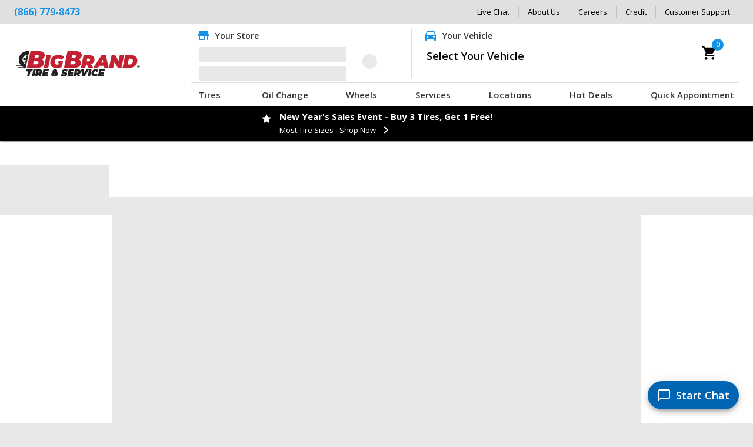

--- FILE ---
content_type: text/html; charset=utf-8
request_url: https://www.bigbrandtire.com/tires/bf-goodrich/advantage-control/225-40-18/13945
body_size: 1613
content:
<!doctype html><html lang="en"><head><meta charset="utf-8"/><meta name="viewport" content="width=device-width,initial-scale=1,shrink-to-fit=no"/><meta name="theme-color" content="#000000"/><script id="site-schema" type="application/ld+json"></script><script defer="defer" src="/static/js/main.94d774d2.js"></script><script>const GLOBAL_APP_ENV = {"appBrandId":1,"showPrice":true,"appBrandName":"Big Brand Tire & Service","appBrandLogoImg":"https://venomstorage.blob.core.windows.net/bbtwebblob/images/big-brand-tire-and-service-logo.png","appBrandLogoMarkImg":"https://venomstorage.blob.core.windows.net/bbtwebblob/images/big-brand-tire-and-service-logo-mark.png","appPhoneNumber":"(866) 779-8473","appGTMId":"GTM-W2MGFS","appSlug":"https://www.bigbrandtire.com","siteDisplayURL":"BigBrandTire.com","favicon":"/favicon/bbt.ico","appBrandLinks":{"facebook":"https://www.facebook.com/bigbrandtireandservice","instagram":"https://www.instagram.com/bigbrandtire","youtube":"https://www.youtube.com/bigbrandtire","linkedIn":"https://www.linkedin.com/company/big-brand-tire-&-service","pinterest":"https://www.pinterest.com/bigbrandtire","spotify":"https://open.spotify.com/show/1hWe4fObw64EcBQ7kFpngH?si=86a9f27df3dc4c90"},"appBrandTheme":{"palette":{"primary":{"light":"#1592e6","main":"#1592e6","dark":"#0065b3","contrastText":"#fff"},"secondary":{"light":"#4cbd97","main":"#4cbd97","dark":"#4cbd97","contrastText":"#fff"},"info":{"light":"#e8e8e8","main":"#e8e8e8","dark":"#b6b6b6","contrastText":"#fff"},"footer1":{"main":"#175676"},"footer2":{"main":"#113e56"},"text":{"primary":"#333","secondary":"#333399"},"divider":"rgba(0,0,0,0.12)","background":{"paper":"#fff","default":"#e8e8e8"}},"typography":{"htmlFontSize":16,"fontFamily":"Open Sans, sans serif","h1":{"fontSize":32},"h2":{"fontSize":28},"h3":{"fontSize":24},"h4":{"fontSize":20},"button":{"fontSize":18,"fontWeight":600,"textTransform":"none"}},"zIndex":{"modal":1300,"snackbar":1400,"drawer":1200,"appBar":1100,"mobileStepper":1000,"tooltip":1500,"speedDial":1050},"overrides":{"muiSelect":{"select":{"paddingRight":"18px !important","borderSize":"0px"}}}},"googleMapsApiKey":"AIzaSyALt4dDxIxljD2VPRRkPLNy6X162VvnPOU","salesConfirmationEmail":"sales@bigbrandtire.com","promoImages":{"main":"https://venomstorage.blob.core.windows.net/bbtwebblob/promos/new-year-sale-2026/BBT-NY-26main-hero_900x675.webp","secondary":"https://venomstorage.blob.core.windows.net/bbtwebblob/promos/new-year-sale-2026/BBT-NY-26tire-search.jpg","serviceTile":"https://venomstorage.blob.core.windows.net/bbtwebblob/promos/new-year-sale-2026/BBT-NY-26pirelli-hero_500x375.webp","creditImage":"https://venomstorage.blob.core.windows.net/bbtwebblob/promos/credit-6-months-BBT.webp"}};</script><link rel="icon" href="/favicon/bbt.ico" type="image/x-icon" /><link rel="apple-touch-icon" href="/favicon/bbt.ico" /><meta property="og:site_name" content="Big Brand Tire & Service" /><link rel="preconnect" href="https://venomstorage.blob.core.windows.net" crossorigin>
<link rel="preload" as="image" fetchpriority="auto" href="https://venomstorage.blob.core.windows.net/bbtwebblob/images/big-brand-tire-and-service-logo.png" />

                <link rel="preconnect" href="https://www.googleapis.com" crossorigin>

                <link rel="preconnect" href="https://www.google-analytics.com" crossorigin>
                <link rel="dns-prefetch" href="https://www.google-analytics.com">
                <link rel="preconnect" href="https://www.googletagmanager.com" crossorigin>
                <link rel="dns-prefetch" href="https://www.googletagmanager.com">
                <link rel="preconnect" href="https://stats.g.doubleclick.net" crossorigin>
                <link rel="dns-prefetch" href="https://stats.g.doubleclick.net">

                <link rel="preconnect" href="https://fonts.gstatic.com" crossorigin>
                <link rel="preload" as="style"
                    href="https://fonts.googleapis.com/css2?family=Open+Sans:wght@300..800&display=swap">
                <link rel="stylesheet"
                    href="https://fonts.googleapis.com/css2?family=Open+Sans:wght@300..800&display=swap"
                    media="print" onload="this.media='all'">
                <noscript>
                    <link rel="stylesheet"
                        href="https://fonts.googleapis.com/css2?family=Open+Sans:wght@300..800&display=swap">
                </noscript>
</head><body><noscript>You need to enable JavaScript to run this app.</noscript><div id="root"></div><script>(function(){function c(){var b=a.contentDocument||a.contentWindow.document;if(b){var d=b.createElement('script');d.innerHTML="window.__CF$cv$params={r:'9bfb5d588c1a5905',t:'MTc2ODcxMDcwNg=='};var a=document.createElement('script');a.src='/cdn-cgi/challenge-platform/scripts/jsd/main.js';document.getElementsByTagName('head')[0].appendChild(a);";b.getElementsByTagName('head')[0].appendChild(d)}}if(document.body){var a=document.createElement('iframe');a.height=1;a.width=1;a.style.position='absolute';a.style.top=0;a.style.left=0;a.style.border='none';a.style.visibility='hidden';document.body.appendChild(a);if('loading'!==document.readyState)c();else if(window.addEventListener)document.addEventListener('DOMContentLoaded',c);else{var e=document.onreadystatechange||function(){};document.onreadystatechange=function(b){e(b);'loading'!==document.readyState&&(document.onreadystatechange=e,c())}}}})();</script></body></html>

--- FILE ---
content_type: text/css
request_url: https://tags.srv.stackadapt.com/sa.css
body_size: -11
content:
:root {
    --sa-uid: '0-16672892-9725-51e6-5f7e-5f330d9b7526';
}

--- FILE ---
content_type: text/plain; charset=utf-8
request_url: https://tags.srv.stackadapt.com/saq_pxl?uid=43-9GDSmYZxgIYit90sGjw&is_js=true&landing_url=https%3A%2F%2Fwww.bigbrandtire.com%2Ftires%2Fbf-goodrich%2Fadvantage-control%2F225-40-18%2F13945&t=Tires%20%7C%20Big%20Brand%20Tire%20%26%20Service&tip=GvNAq72A6DdVzsCsXIgzHc_s7CyZMaNSRHIp-zhxt0o&host=https%3A%2F%2Fwww.bigbrandtire.com&sa_conv_data_css_value=%20%220-16672892-9725-51e6-5f7e-5f330d9b7526%22&sa_conv_data_image_value=ffd8ffe000104a46494600010101006000600000ffdb004300080606070605080707070909080a0c140d0c0b0b0c1912130f141d1a1f1e1d1a1c1c20242e2720222c231c1c2837292c30313434341f27393d38323c2e333432ffdb0043010909090c0b0c180d0d1832211c213232323232323232323232323232323232323232323232323232323232323232323232323232323232323232323232323232ffc00011080001000103012200021101031101ffc4001f0000010501010101010100000000000000000102030405060708090a0bffc400b5100002010303020403050504040000017d01020300041105122131410613516107227114328191a1082342b1c11552d1f02433627282090a161718191a25262728292a3435363738393a434445464748494a535455565758595a636465666768696a737475767778797a838485868788898a92939495969798999aa2a3a4a5a6a7a8a9aab2b3b4b5b6b7b8b9bac2c3c4c5c6c7c8c9cad2d3d4d5d6d7d8d9dae1e2e3e4e5e6e7e8e9eaf1f2f3f4f5f6f7f8f9faffc4001f0100030101010101010101010000000000000102030405060708090a0bffc400b51100020102040403040705040400010277000102031104052131061241510761711322328108144291a1b1c109233352f0156272d10a162434e125f11718191a262728292a35363738393a434445464748494a535455565758595a636465666768696a737475767778797a82838485868788898a92939495969798999aa2a3a4a5a6a7a8a9aab2b3b4b5b6b7b8b9bac2c3c4c5c6c7c8c9cad2d3d4d5d6d7d8d9dae2e3e4e5e6e7e8e9eaf2f3f4f5f6f7f8f9faffda000c03010002110311003f00f7fa28a2803fffd916672892972551e65f7e5f330d9b75260389c2f4&l_src=&l_src_d=&u_src=&u_src_d=&shop=false&sa-user-id-v3=s%253AAQAKIJP3X1tTlqe4hovusOFqZLy14Si3jqILFqyHn6PbFtL8ELcBGAQgtcSxywYwAToE_kXKCEIExu3MYg.giFum%252BgN5GxscM4bfllZDVCdgVYzuTej4nr0Awr3v24&sa-user-id-v2=s%253AFmcokpclUeZffl8zDZt1JgOJwvQ.IJ5FON09zE9HNb7MgLOeAijDEjM%252BnkiK6oBMJww%252Bdkg&sa-user-id=s%253A0-16672892-9725-51e6-5f7e-5f330d9b7526.bmQeG%252FeuzHffg7nHimpt7VHbdlQCRxzN4La8%252FXBlPU4
body_size: 115
content:
{"conversion_tracker_uids":["P96RYCkS4PkZqJLnQiKGng"],"retargeting_tracker_uids":["1OFMvX9Tyaj6qr1oOpkrjP","6D4D1dsXxvM0xELnn3MhYI","J53PPHi6gLw7ATUvwEuNfC","dmFxRsu2Aw84NRjld0jJlz"],"lookalike_tracker_uids":null}

--- FILE ---
content_type: application/x-javascript
request_url: https://575847.tctm.co/t.js
body_size: 23338
content:
;if (window.__ctm == undefined) { window.__ctm = {
config: { aid: 575847,cookie_dur: 30,host:"575847.tctm.co",sid:"696c62350008c967f744d7e4",gid:1767815131.108505,rules:[[["",""],["(?=.*utm_source=google)(?=.*utm_medium=cpc).|gclid=.+|wbraid=.+|gbraid=.+",""],"Google Ads",{"1.866.779.8473":2349324,"1.210.625.7485":2349324,"1.254.218.3353":2349324,"1.254.449.7321":2349324,"1.254.756.7833":2349324,"1.303.337.3715":2349324,"1.303.237.7717":2349324,"1.303.426.1545":2349324,"1.303.699.7337":2349324,"1.303.756.2886":2349324,"1.303.840.4888":2349324,"1.970.667.1030":2349324,"1.512.893.4498":2349324,"1.512.572.0282":2349324,"1.512.580.4699":2349324,"1.805.963.0355":2349324,"1.805.967.1917":2349324,"1.805.736.1550":2349324,"1.805.494.4200":2349324,"1.805.383.3108":2349324,"1.805.650.3290":2349324,"1.661.327.9921":2349324,"1.805.487.7883":2349324,"1.661.832.6184":2349324,"1.805.238.5097":2349324,"1.559.788.2758":2349324,"1.805.346.6322":2349324,"1.805.543.8473":2349324,"1.661.829.1417":2349324,"1.559.686.8473":2349324,"1.805.470.7300":2349324,"1.805.202.7300":2349324,"1.818.657.6496":2349324,"1.805.465.8800":2349324,"1.805.822.5555":2349324,"1.805.465.5988":2349324,"1.951.924.1096":2349324,"1.951.658.3145":2349324,"1.909.889.2626":2349324,"1.909.422.1888":2349324,"1.909.790.0007":2349324,"1.760.949.5555":2349324,"1.951.679.6266":2349324,"1.949.421.3400":2349324,"1.909.989.3300":2349324,"1.951.244.9229":2349324,"1.909.793.9999":2349324,"1.909.944.5757":2349324,"1.951.694.6200":2349324,"1.310.234.8473":2349324,"1.805.495.4664":2349324,"1.949.587.0500":2349324,"1.949.454.8001":2349324,"1.323.785.2036":2349324,"1.818.341.8631":2349324,"1.818.986.3622":2349324,"1.559.297.2221":2349324,"1.951.200.3158":2349324,"1.559.275.3112":2349324,"1.424.702.5005":2349324,"1.310.313.0100":2349324,"1.415.900.0952":2349324,"1.714.591.5075":2349324,"1.559.415.6097":2349324,"1.714.760.4722":2349324,"1.530.432.9144":2349324,"1.951.225.1324":2349324,"1.530.823.7020":2349324,"1.530.346.8782":2349324,"1.818.349.0647":2349324,"1.530.265.4642":2349324,"1.925.432.3422":2349324,"1.530.477.1414":2349324,"1.530.544.9940":2349324,"1.805.933.5988":2349324,"1.707.829.0562":2349324,"1.707.528.8595":2349324,"1.818.842.2401":2349324,"1.209.223.3000":2349324,"1.925.288.0570":2349324,"1.619.427.9121":2349324,"1.831.393.9979":2349324,"1.925.837.2235":2349324,"1.623.551.6255":2349324,"1.602.493.5258":2349324,"1.480.657.6656":2349324,"1.623.580.0455":2349324,"1.602.867.7466":2349324,"1.602.992.2830":2349324,"1.602.978.0251":2349324,"1.480.894.0799":2349324,"1.520.882.7253":2349324,"1.480.967.8758":2349324,"1.602.231.9090":2349324,"1.520.274.4299":2349324,"1.520.795.1111":2349324,"1.520.426.3828":2349324,"1.602.470.0677":2349324,"1.520.889.3391":2349324,"1.520.797.9104":2349324,"1.928.783.8815":2349324,"1.602.422.9898":2349324,"1.602.250.8650":2349324,"1.520.886.5263":2349324,"1.602.996.1600":2349324,"1.520.838.0880":2349324,"1.623.979.5001":2349324,"1.480.503.2000":2349324,"1.480.988.1913":2349324,"1.623.932.3511":2349324,"1.623.975.2475":2349324,"1.623.772.6800":2349324,"1.480.539.5550":2349324,"1.928.634.5243":2349324,"1.602.626.5454":2349324,"1.623.933.1334":2349324,"1.520.744.7997":2349324,"1.928.772.9118":2349324,"1.520.294.4000":2349324,"1.520.886.7302":2349324,"1.520.544.9090":2349324,"1.520.327.4511":2349324,"1.775.423.5455":2349324,"1.775.322.8100":2349324,"1.775.882.8888":2349324,"1.702.818.7100":2349324,"1.702.242.1018":2349324,"1.702.877.5432":2349324,"1.702.735.9914":2349324,"1.702.272.1558":2349324,"1.702.648.3000":2349324,"1.702.433.3000":2349324,"1.702.243.3600":2349324,"1.702.776.6111":2349324,"1.702.399.9939":2349324,"1.702.929.2300":2349324,"1.702.453.8838":2349324,"1.903.655.6929":2349324,"1.512.321.4506":2349324,"1.512.453.2221":2349324,"1.903.717.8924":2349324,"1.903.472.4905":2349324,"1.903.785.4644":2349324,"1.469.715.0028":2349324,"1.940.488.4044":2349324,"1.903.868.8072":2349324,"1.940.686.8473":2349324,"1.318.746.2472":2349324,"1.501.368.0000":2349324,"1.208.765.1914":2349324,"1.805.489.5566":2349324,"1.562.600.0420":2349324,"1.714.698.1375":2349324,"1.909.350.0191":2349324,"1.559.803.6000":2349324,"1.714.839.3090":2349324,"1.661.213.3181":2349324,"1.661.837.0387":2349324,"1.714.525.2306":2349324,"1.760.256.8977":2349324,"1.714.987.1840":2349324,"1.714.898.2696":2349324,"1.626.594.6666":2349324,"1.818.366.4500":2349324,"1.714.523.5300":2349324,"1.559.585.6950":2349324,"1.818.842.8473":2349324,"1.805.987.0501":2349324,"1.310.355.1595":2349324,"1.951.658.7193":2349324,"1.619.425.8677":2349324,"1.951.734.1222":2349324,"1.559.797.1400":2349324,"1.310.798.7929":2349324,"1.949.650.9040":2349324,"1.760.947.6317":2349324,"1.909.884.1825":2349324,"1.323.465.1141":2349324,"1.310.574.5900":2349324,"1.714.995.7659":2349324,"1.909.895.0975":2349324,"1.562.862.9925":2349324,"1.909.353.2454":2349324,"1.760.262.7024":2349324,"1.949.774.4797":2349324,"1.818.945.0809":2349324,"1.858.278.6200":2349324,"1.949.837.2830":2349324,"1.562.902.9124":2349324,"1.323.722.7462":2349324,"1.818.285.4955":2349324,"1.951.304.9000":2349324,"1.760.625.0080":2349324,"1.949.945.0074":2349324,"1.661.945.1841":2349324,"1.562.600.0899":2349324,"1.714.532.3333":2349324,"1.760.722.1251":2349324,"1.661.349.7474":2349324,"1.619.698.5410":2349324,"1.805.330.6940":2349324,"1.805.736.3103":2349324,"1.626.793.1900":2349324,"1.562.437.4748":2349324,"1.805.238.7880":2349324,"1.559.661.8400":2349324,"1.562.597.0341":2349324,"1.909.971.4160":2349324,"1.909.291.9500":2349324,"1.559.666.3721":2349324,"1.909.747.0144":2349324,"1.310.548.5221":2349324,"1.909.279.1567":2349324,"1.909.341.0909":2349324,"1.626.288.8662":2349324,"1.951.353.8500":2349324,"1.818.342.3500":2349324,"1.619.280.0331":2349324,"1.424.271.0888":2349324,"1.408.998.8887":2349324,"1.310.521.0878":2349324,"1.559.556.0505":2349324,"1.714.558.8644":2349324,"1.714.838.1001":2349324,"1.909.946.5400":2349324,"1.805.964.0595":2349324,"1.562.921.8372":2349324,"1.805.619.8900":2349324,"1.661.257.9696":2349324,"1.310.392.1361":2349324,"1.760.724.5157":2349324,"1.559.636.4421":2349324,"1.559.460.0066":2349324,"1.661.758.5227":2349324,"1.818.988.5525":2349324,"1.626.966.3642":2349324,"1.714.892.9924":2349324,"1.714.524.5500":2349324,"1.760.820.4134":2349324,"1.805.466.3121":2349324,"1.209.223.5522":2349324,"1.520.836.8000":2349324,"1.541.770.6827":2349324,"1.800.326.6483":2349324,"1.719.528.5666":2349324,"1.719.593.7777":2349324,"1.719.576.1112":2349324,"1.719.380.7770":2349324,"1.719.442.2228":2349324,"1.719.487.9444":2349324,"1.844.640.6915":2349324},false,false,false,false],[["",""],["(?=.*utm_source=organic)(?=.*utm_medium=gbp).*",""],"Google Business Profile - Website Visitor",{"1.866.779.8473":2350233,"1.210.625.7485":2350233,"1.254.218.3353":2350233,"1.254.449.7321":2350233,"1.254.756.7833":2350233,"1.303.237.7717":2350233,"1.303.337.3715":2350233,"1.303.426.1545":2350233,"1.303.699.7337":2350233,"1.303.756.2886":2350233,"1.303.840.4888":2350233,"1.512.893.4498":2350233,"1.970.667.1030":2350233,"1.512.572.0282":2350233,"1.512.580.4699":2350233,"1.805.963.0355":2350233,"1.805.967.1917":2350233,"1.805.736.1550":2350233,"1.805.494.4200":2350233,"1.805.383.3108":2350233,"1.661.327.9921":2350233,"1.805.650.3290":2350233,"1.805.487.7883":2350233,"1.661.832.6184":2350233,"1.559.788.2758":2350233,"1.805.238.5097":2350233,"1.805.346.6322":2350233,"1.805.543.8473":2350233,"1.661.829.1417":2350233,"1.559.686.8473":2350233,"1.805.470.7300":2350233,"1.805.202.7300":2350233,"1.805.465.8800":2350233,"1.805.822.5555":2350233,"1.818.657.6496":2350233,"1.805.465.5988":2350233,"1.951.924.1096":2350233,"1.951.658.3145":2350233,"1.909.889.2626":2350233,"1.909.422.1888":2350233,"1.760.949.5555":2350233,"1.909.790.0007":2350233,"1.951.679.6266":2350233,"1.805.495.4664":2350233,"1.949.421.3400":2350233,"1.909.989.3300":2350233,"1.951.244.9229":2350233,"1.909.793.9999":2350233,"1.909.944.5757":2350233,"1.951.694.6200":2350233,"1.310.234.8473":2350233,"1.949.587.0500":2350233,"1.949.454.8001":2350233,"1.323.785.2036":2350233,"1.818.341.8631":2350233,"1.818.986.3622":2350233,"1.559.297.2221":2350233,"1.951.200.3158":2350233,"1.559.275.3112":2350233,"1.310.313.0100":2350233,"1.415.900.0952":2350233,"1.424.702.5005":2350233,"1.559.415.6097":2350233,"1.530.544.9940":2350233,"1.714.591.5075":2350233,"1.714.760.4722":2350233,"1.951.225.1324":2350233,"1.530.432.9144":2350233,"1.530.346.8782":2350233,"1.530.823.7020":2350233,"1.818.349.0647":2350233,"1.530.265.4642":2350233,"1.925.432.3422":2350233,"1.530.477.1414":2350233,"1.707.829.0562":2350233,"1.805.933.5988":2350233,"1.707.528.8595":2350233,"1.209.223.3000":2350233,"1.925.288.0570":2350233,"1.818.842.2401":2350233,"1.619.427.9121":2350233,"1.925.837.2235":2350233,"1.831.393.9979":2350233,"1.623.551.6255":2350233,"1.602.493.5258":2350233,"1.480.657.6656":2350233,"1.623.580.0455":2350233,"1.602.867.7466":2350233,"1.623.933.1334":2350233,"1.602.992.2830":2350233,"1.480.967.8758":2350233,"1.520.882.7253":2350233,"1.602.978.0251":2350233,"1.602.231.9090":2350233,"1.480.894.0799":2350233,"1.520.426.3828":2350233,"1.520.795.1111":2350233,"1.520.274.4299":2350233,"1.602.470.0677":2350233,"1.928.783.8815":2350233,"1.520.889.3391":2350233,"1.602.250.8650":2350233,"1.602.422.9898":2350233,"1.520.797.9104":2350233,"1.520.886.5263":2350233,"1.602.996.1600":2350233,"1.623.979.5001":2350233,"1.520.838.0880":2350233,"1.480.503.2000":2350233,"1.480.988.1913":2350233,"1.623.932.3511":2350233,"1.480.539.5550":2350233,"1.623.772.6800":2350233,"1.602.626.5454":2350233,"1.623.975.2475":2350233,"1.520.744.7997":2350233,"1.928.634.5243":2350233,"1.928.772.9118":2350233,"1.520.294.4000":2350233,"1.520.886.7302":2350233,"1.520.544.9090":2350233,"1.520.327.4511":2350233,"1.702.453.8838":2350233,"1.775.423.5455":2350233,"1.775.322.8100":2350233,"1.775.882.8888":2350233,"1.702.818.7100":2350233,"1.702.877.5432":2350233,"1.702.242.1018":2350233,"1.702.735.9914":2350233,"1.702.272.1558":2350233,"1.702.648.3000":2350233,"1.702.433.3000":2350233,"1.702.243.3600":2350233,"1.702.776.6111":2350233,"1.702.399.9939":2350233,"1.702.929.2300":2350233,"1.512.321.4506":2350233,"1.903.655.6929":2350233,"1.512.453.2221":2350233,"1.903.472.4905":2350233,"1.903.785.4644":2350233,"1.903.717.8924":2350233,"1.940.488.4044":2350233,"1.469.715.0028":2350233,"1.903.868.8072":2350233,"1.940.686.8473":2350233,"1.318.746.2472":2350233,"1.501.368.0000":2350233,"1.208.765.1914":2350233,"1.562.600.0420":2350233,"1.805.489.5566":2350233,"1.714.698.1375":2350233,"1.909.350.0191":2350233,"1.562.862.9925":2350233,"1.714.839.3090":2350233,"1.661.213.3181":2350233,"1.714.525.2306":2350233,"1.661.837.0387":2350233,"1.559.803.6000":2350233,"1.760.256.8977":2350233,"1.714.898.2696":2350233,"1.714.987.1840":2350233,"1.714.523.5300":2350233,"1.626.594.6666":2350233,"1.559.585.6950":2350233,"1.818.842.8473":2350233,"1.818.366.4500":2350233,"1.805.987.0501":2350233,"1.310.355.1595":2350233,"1.619.425.8677":2350233,"1.559.797.1400":2350233,"1.310.798.7929":2350233,"1.951.658.7193":2350233,"1.760.947.6317":2350233,"1.951.734.1222":2350233,"1.949.650.9040":2350233,"1.909.884.1825":2350233,"1.310.574.5900":2350233,"1.323.465.1141":2350233,"1.714.995.7659":2350233,"1.909.895.0975":2350233,"1.909.353.2454":2350233,"1.760.262.7024":2350233,"1.949.774.4797":2350233,"1.858.278.6200":2350233,"1.559.666.3721":2350233,"1.949.837.2830":2350233,"1.818.945.0809":2350233,"1.562.902.9124":2350233,"1.323.722.7462":2350233,"1.760.625.0080":2350233,"1.951.304.9000":2350233,"1.661.945.1841":2350233,"1.818.285.4955":2350233,"1.562.600.0899":2350233,"1.949.945.0074":2350233,"1.661.349.7474":2350233,"1.760.722.1251":2350233,"1.619.698.5410":2350233,"1.805.330.6940":2350233,"1.714.532.3333":2350233,"1.805.736.3103":2350233,"1.562.437.4748":2350233,"1.626.793.1900":2350233,"1.562.597.0341":2350233,"1.805.238.7880":2350233,"1.909.971.4160":2350233,"1.559.661.8400":2350233,"1.909.291.9500":2350233,"1.310.548.5221":2350233,"1.909.747.0144":2350233,"1.909.279.1567":2350233,"1.909.341.0909":2350233,"1.951.353.8500":2350233,"1.626.288.8662":2350233,"1.619.280.0331":2350233,"1.714.892.9924":2350233,"1.818.342.3500":2350233,"1.408.998.8887":2350233,"1.424.271.0888":2350233,"1.310.521.0878":2350233,"1.559.556.0505":2350233,"1.714.558.8644":2350233,"1.805.964.0595":2350233,"1.714.838.1001":2350233,"1.909.946.5400":2350233,"1.562.921.8372":2350233,"1.661.257.9696":2350233,"1.805.619.8900":2350233,"1.760.724.5157":2350233,"1.559.636.4421":2350233,"1.310.392.1361":2350233,"1.559.460.0066":2350233,"1.661.758.5227":2350233,"1.818.988.5525":2350233,"1.626.966.3642":2350233,"1.714.524.5500":2350233,"1.760.820.4134":2350233,"1.805.466.3121":2350233,"1.209.223.5522":2350233,"1.520.836.8000":2350233,"1.541.770.6827":2350233,"1.800.326.6483":2350233,"1.719.528.5666":2350233,"1.719.593.7777":2350233,"1.719.380.7770":2350233,"1.719.576.1112":2350233,"1.719.442.2228":2350233,"1.719.487.9444":2350233,"1.844.640.6915":2350233},false,false,false,false],[["",""],["(?=.*utm_source=facebook)(?=.*utm_medium=(cpc|ppc|paid))",""],"Meta Ads",{"1.866.779.8473":2349327,"1.210.625.7485":2349327,"1.254.218.3353":2349327,"1.254.449.7321":2349327,"1.254.756.7833":2349327,"1.303.237.7717":2349327,"1.303.337.3715":2349327,"1.303.426.1545":2349327,"1.303.699.7337":2349327,"1.303.756.2886":2349327,"1.303.840.4888":2349327,"1.512.893.4498":2349327,"1.970.667.1030":2349327,"1.512.572.0282":2349327,"1.512.580.4699":2349327,"1.805.963.0355":2349327,"1.805.967.1917":2349327,"1.805.736.1550":2349327,"1.805.494.4200":2349327,"1.805.383.3108":2349327,"1.661.327.9921":2349327,"1.805.650.3290":2349327,"1.805.487.7883":2349327,"1.661.832.6184":2349327,"1.559.788.2758":2349327,"1.805.238.5097":2349327,"1.805.346.6322":2349327,"1.805.543.8473":2349327,"1.661.829.1417":2349327,"1.559.686.8473":2349327,"1.805.470.7300":2349327,"1.805.202.7300":2349327,"1.805.465.8800":2349327,"1.818.657.6496":2349327,"1.805.822.5555":2349327,"1.805.465.5988":2349327,"1.951.658.3145":2349327,"1.951.924.1096":2349327,"1.909.889.2626":2349327,"1.909.422.1888":2349327,"1.760.949.5555":2349327,"1.909.790.0007":2349327,"1.951.679.6266":2349327,"1.909.989.3300":2349327,"1.949.421.3400":2349327,"1.951.244.9229":2349327,"1.909.793.9999":2349327,"1.909.944.5757":2349327,"1.951.694.6200":2349327,"1.310.234.8473":2349327,"1.805.495.4664":2349327,"1.949.587.0500":2349327,"1.949.454.8001":2349327,"1.323.785.2036":2349327,"1.818.341.8631":2349327,"1.559.297.2221":2349327,"1.818.986.3622":2349327,"1.951.200.3158":2349327,"1.559.275.3112":2349327,"1.310.313.0100":2349327,"1.424.702.5005":2349327,"1.415.900.0952":2349327,"1.714.591.5075":2349327,"1.559.415.6097":2349327,"1.714.760.4722":2349327,"1.951.225.1324":2349327,"1.530.346.8782":2349327,"1.530.432.9144":2349327,"1.530.823.7020":2349327,"1.818.349.0647":2349327,"1.925.432.3422":2349327,"1.530.265.4642":2349327,"1.530.544.9940":2349327,"1.530.477.1414":2349327,"1.805.933.5988":2349327,"1.707.829.0562":2349327,"1.707.528.8595":2349327,"1.209.223.3000":2349327,"1.818.842.2401":2349327,"1.925.288.0570":2349327,"1.619.427.9121":2349327,"1.925.837.2235":2349327,"1.831.393.9979":2349327,"1.623.551.6255":2349327,"1.602.493.5258":2349327,"1.480.657.6656":2349327,"1.623.580.0455":2349327,"1.602.867.7466":2349327,"1.602.992.2830":2349327,"1.480.967.8758":2349327,"1.480.894.0799":2349327,"1.520.882.7253":2349327,"1.602.978.0251":2349327,"1.602.231.9090":2349327,"1.520.426.3828":2349327,"1.520.795.1111":2349327,"1.520.274.4299":2349327,"1.602.470.0677":2349327,"1.928.783.8815":2349327,"1.520.889.3391":2349327,"1.602.250.8650":2349327,"1.602.422.9898":2349327,"1.520.886.5263":2349327,"1.520.838.0880":2349327,"1.602.996.1600":2349327,"1.520.797.9104":2349327,"1.623.979.5001":2349327,"1.480.503.2000":2349327,"1.480.988.1913":2349327,"1.623.932.3511":2349327,"1.623.975.2475":2349327,"1.623.772.6800":2349327,"1.480.539.5550":2349327,"1.602.626.5454":2349327,"1.623.933.1334":2349327,"1.928.634.5243":2349327,"1.520.744.7997":2349327,"1.928.772.9118":2349327,"1.520.294.4000":2349327,"1.520.886.7302":2349327,"1.520.544.9090":2349327,"1.520.327.4511":2349327,"1.775.423.5455":2349327,"1.775.322.8100":2349327,"1.775.882.8888":2349327,"1.702.818.7100":2349327,"1.702.877.5432":2349327,"1.702.242.1018":2349327,"1.702.735.9914":2349327,"1.702.648.3000":2349327,"1.702.272.1558":2349327,"1.702.433.3000":2349327,"1.702.243.3600":2349327,"1.702.776.6111":2349327,"1.702.399.9939":2349327,"1.702.929.2300":2349327,"1.702.453.8838":2349327,"1.512.321.4506":2349327,"1.903.655.6929":2349327,"1.512.453.2221":2349327,"1.903.472.4905":2349327,"1.903.717.8924":2349327,"1.903.785.4644":2349327,"1.940.488.4044":2349327,"1.469.715.0028":2349327,"1.903.868.8072":2349327,"1.940.686.8473":2349327,"1.318.746.2472":2349327,"1.501.368.0000":2349327,"1.208.765.1914":2349327,"1.805.489.5566":2349327,"1.562.600.0420":2349327,"1.909.350.0191":2349327,"1.714.698.1375":2349327,"1.714.839.3090":2349327,"1.661.213.3181":2349327,"1.559.803.6000":2349327,"1.714.525.2306":2349327,"1.661.837.0387":2349327,"1.760.256.8977":2349327,"1.714.898.2696":2349327,"1.714.987.1840":2349327,"1.626.594.6666":2349327,"1.818.366.4500":2349327,"1.714.523.5300":2349327,"1.559.585.6950":2349327,"1.818.842.8473":2349327,"1.805.987.0501":2349327,"1.310.355.1595":2349327,"1.619.425.8677":2349327,"1.559.797.1400":2349327,"1.951.658.7193":2349327,"1.310.798.7929":2349327,"1.760.947.6317":2349327,"1.951.734.1222":2349327,"1.949.650.9040":2349327,"1.323.465.1141":2349327,"1.909.884.1825":2349327,"1.310.574.5900":2349327,"1.909.895.0975":2349327,"1.714.995.7659":2349327,"1.562.862.9925":2349327,"1.909.353.2454":2349327,"1.760.262.7024":2349327,"1.949.774.4797":2349327,"1.858.278.6200":2349327,"1.818.945.0809":2349327,"1.949.837.2830":2349327,"1.323.722.7462":2349327,"1.562.902.9124":2349327,"1.760.625.0080":2349327,"1.951.304.9000":2349327,"1.818.285.4955":2349327,"1.562.600.0899":2349327,"1.661.945.1841":2349327,"1.949.945.0074":2349327,"1.661.349.7474":2349327,"1.760.722.1251":2349327,"1.714.532.3333":2349327,"1.619.698.5410":2349327,"1.805.736.3103":2349327,"1.805.330.6940":2349327,"1.626.793.1900":2349327,"1.562.437.4748":2349327,"1.562.597.0341":2349327,"1.909.971.4160":2349327,"1.805.238.7880":2349327,"1.559.661.8400":2349327,"1.559.666.3721":2349327,"1.909.291.9500":2349327,"1.310.548.5221":2349327,"1.909.747.0144":2349327,"1.909.279.1567":2349327,"1.909.341.0909":2349327,"1.626.288.8662":2349327,"1.951.353.8500":2349327,"1.818.342.3500":2349327,"1.619.280.0331":2349327,"1.408.998.8887":2349327,"1.424.271.0888":2349327,"1.559.556.0505":2349327,"1.310.521.0878":2349327,"1.714.558.8644":2349327,"1.714.838.1001":2349327,"1.805.964.0595":2349327,"1.909.946.5400":2349327,"1.805.619.8900":2349327,"1.661.257.9696":2349327,"1.562.921.8372":2349327,"1.310.392.1361":2349327,"1.559.636.4421":2349327,"1.760.724.5157":2349327,"1.559.460.0066":2349327,"1.661.758.5227":2349327,"1.818.988.5525":2349327,"1.714.892.9924":2349327,"1.626.966.3642":2349327,"1.714.524.5500":2349327,"1.760.820.4134":2349327,"1.805.466.3121":2349327,"1.209.223.5522":2349327,"1.520.836.8000":2349327,"1.541.770.6827":2349327,"1.800.326.6483":2349327,"1.719.528.5666":2349327,"1.719.593.7777":2349327,"1.719.576.1112":2349327,"1.719.380.7770":2349327,"1.719.442.2228":2349327,"1.719.487.9444":2349327,"1.844.640.6915":2349327},false,false,false,false],[["(google.([^./]{2,3})|google.com?.([^./]{2}))|bing\\.com|search.yahoo.com|excite.com|search.aol.com|baidu\\.com|ask\\.com.*|duckduckgo\\.com|search\\.naver\\.com.*|yandex\\.ru|gibiru\\.com|searchencrypt\\.com|dogpile\\.com|search\\.seznam\\.cz.*|ecosia\\.org.*",""],["",""],"Organic Search",{"1.866.779.8473":2349330,"1.210.625.7485":2349330,"1.254.218.3353":2349330,"1.254.449.7321":2349330,"1.254.756.7833":2349330,"1.303.237.7717":2349330,"1.303.337.3715":2349330,"1.303.426.1545":2349330,"1.303.699.7337":2349330,"1.303.756.2886":2349330,"1.303.840.4888":2349330,"1.512.893.4498":2349330,"1.970.667.1030":2349330,"1.512.572.0282":2349330,"1.512.580.4699":2349330,"1.805.963.0355":2349330,"1.805.967.1917":2349330,"1.805.736.1550":2349330,"1.805.383.3108":2349330,"1.805.494.4200":2349330,"1.661.327.9921":2349330,"1.805.650.3290":2349330,"1.805.487.7883":2349330,"1.661.832.6184":2349330,"1.559.788.2758":2349330,"1.805.238.5097":2349330,"1.805.346.6322":2349330,"1.805.543.8473":2349330,"1.661.829.1417":2349330,"1.559.686.8473":2349330,"1.805.470.7300":2349330,"1.805.202.7300":2349330,"1.805.465.8800":2349330,"1.818.657.6496":2349330,"1.805.822.5555":2349330,"1.805.465.5988":2349330,"1.951.658.3145":2349330,"1.951.924.1096":2349330,"1.909.889.2626":2349330,"1.909.422.1888":2349330,"1.909.790.0007":2349330,"1.760.949.5555":2349330,"1.951.679.6266":2349330,"1.949.421.3400":2349330,"1.805.495.4664":2349330,"1.909.989.3300":2349330,"1.951.244.9229":2349330,"1.909.793.9999":2349330,"1.909.944.5757":2349330,"1.951.694.6200":2349330,"1.310.234.8473":2349330,"1.949.587.0500":2349330,"1.323.785.2036":2349330,"1.949.454.8001":2349330,"1.818.341.8631":2349330,"1.831.393.9979":2349330,"1.951.200.3158":2349330,"1.818.986.3622":2349330,"1.559.275.3112":2349330,"1.559.297.2221":2349330,"1.310.313.0100":2349330,"1.415.900.0952":2349330,"1.714.591.5075":2349330,"1.424.702.5005":2349330,"1.559.415.6097":2349330,"1.530.544.9940":2349330,"1.714.760.4722":2349330,"1.951.225.1324":2349330,"1.530.432.9144":2349330,"1.530.823.7020":2349330,"1.530.265.4642":2349330,"1.530.346.8782":2349330,"1.818.349.0647":2349330,"1.925.432.3422":2349330,"1.530.477.1414":2349330,"1.805.933.5988":2349330,"1.707.829.0562":2349330,"1.707.528.8595":2349330,"1.209.223.3000":2349330,"1.925.288.0570":2349330,"1.818.842.2401":2349330,"1.619.427.9121":2349330,"1.925.837.2235":2349330,"1.623.551.6255":2349330,"1.602.493.5258":2349330,"1.480.657.6656":2349330,"1.623.580.0455":2349330,"1.602.867.7466":2349330,"1.623.933.1334":2349330,"1.602.992.2830":2349330,"1.480.967.8758":2349330,"1.520.327.4511":2349330,"1.520.882.7253":2349330,"1.602.978.0251":2349330,"1.520.426.3828":2349330,"1.480.894.0799":2349330,"1.520.795.1111":2349330,"1.602.231.9090":2349330,"1.602.470.0677":2349330,"1.520.274.4299":2349330,"1.928.783.8815":2349330,"1.520.889.3391":2349330,"1.602.422.9898":2349330,"1.520.797.9104":2349330,"1.520.886.5263":2349330,"1.602.250.8650":2349330,"1.602.996.1600":2349330,"1.520.838.0880":2349330,"1.480.988.1913":2349330,"1.480.503.2000":2349330,"1.623.979.5001":2349330,"1.623.932.3511":2349330,"1.602.626.5454":2349330,"1.623.772.6800":2349330,"1.623.975.2475":2349330,"1.480.539.5550":2349330,"1.928.634.5243":2349330,"1.520.744.7997":2349330,"1.520.294.4000":2349330,"1.928.772.9118":2349330,"1.520.886.7302":2349330,"1.520.544.9090":2349330,"1.702.453.8838":2349330,"1.775.423.5455":2349330,"1.775.322.8100":2349330,"1.775.882.8888":2349330,"1.702.818.7100":2349330,"1.702.877.5432":2349330,"1.702.242.1018":2349330,"1.702.735.9914":2349330,"1.702.272.1558":2349330,"1.702.648.3000":2349330,"1.702.433.3000":2349330,"1.702.243.3600":2349330,"1.702.776.6111":2349330,"1.702.399.9939":2349330,"1.702.929.2300":2349330,"1.512.321.4506":2349330,"1.903.655.6929":2349330,"1.512.453.2221":2349330,"1.903.472.4905":2349330,"1.903.785.4644":2349330,"1.903.717.8924":2349330,"1.940.488.4044":2349330,"1.469.715.0028":2349330,"1.903.868.8072":2349330,"1.940.686.8473":2349330,"1.318.746.2472":2349330,"1.208.765.1914":2349330,"1.501.368.0000":2349330,"1.562.600.0420":2349330,"1.805.489.5566":2349330,"1.909.350.0191":2349330,"1.562.862.9925":2349330,"1.323.465.1141":2349330,"1.714.698.1375":2349330,"1.714.839.3090":2349330,"1.559.803.6000":2349330,"1.661.213.3181":2349330,"1.661.837.0387":2349330,"1.760.256.8977":2349330,"1.714.525.2306":2349330,"1.714.898.2696":2349330,"1.626.594.6666":2349330,"1.714.987.1840":2349330,"1.714.523.5300":2349330,"1.559.585.6950":2349330,"1.818.366.4500":2349330,"1.818.842.8473":2349330,"1.805.987.0501":2349330,"1.310.355.1595":2349330,"1.619.425.8677":2349330,"1.951.658.7193":2349330,"1.559.797.1400":2349330,"1.310.798.7929":2349330,"1.760.947.6317":2349330,"1.951.734.1222":2349330,"1.909.884.1825":2349330,"1.949.650.9040":2349330,"1.310.574.5900":2349330,"1.714.995.7659":2349330,"1.909.895.0975":2349330,"1.909.353.2454":2349330,"1.909.747.0144":2349330,"1.760.262.7024":2349330,"1.949.774.4797":2349330,"1.858.278.6200":2349330,"1.559.666.3721":2349330,"1.818.945.0809":2349330,"1.562.902.9124":2349330,"1.323.722.7462":2349330,"1.949.837.2830":2349330,"1.760.625.0080":2349330,"1.951.304.9000":2349330,"1.818.285.4955":2349330,"1.949.945.0074":2349330,"1.562.600.0899":2349330,"1.661.349.7474":2349330,"1.661.945.1841":2349330,"1.760.722.1251":2349330,"1.714.532.3333":2349330,"1.619.698.5410":2349330,"1.805.330.6940":2349330,"1.626.793.1900":2349330,"1.805.736.3103":2349330,"1.562.437.4748":2349330,"1.562.597.0341":2349330,"1.805.238.7880":2349330,"1.909.291.9500":2349330,"1.559.661.8400":2349330,"1.909.971.4160":2349330,"1.310.548.5221":2349330,"1.909.279.1567":2349330,"1.909.341.0909":2349330,"1.951.353.8500":2349330,"1.626.288.8662":2349330,"1.714.892.9924":2349330,"1.619.280.0331":2349330,"1.408.998.8887":2349330,"1.818.342.3500":2349330,"1.424.271.0888":2349330,"1.310.521.0878":2349330,"1.559.556.0505":2349330,"1.714.558.8644":2349330,"1.714.838.1001":2349330,"1.909.946.5400":2349330,"1.805.964.0595":2349330,"1.562.921.8372":2349330,"1.661.257.9696":2349330,"1.805.619.8900":2349330,"1.559.636.4421":2349330,"1.310.392.1361":2349330,"1.760.724.5157":2349330,"1.661.758.5227":2349330,"1.559.460.0066":2349330,"1.818.988.5525":2349330,"1.626.966.3642":2349330,"1.714.524.5500":2349330,"1.805.466.3121":2349330,"1.760.820.4134":2349330,"1.209.223.5522":2349330,"1.520.836.8000":2349330,"1.541.770.6827":2349330,"1.800.326.6483":2349330,"1.719.528.5666":2349330,"1.719.593.7777":2349330,"1.719.576.1112":2349330,"1.719.380.7770":2349330,"1.719.442.2228":2349330,"1.719.487.9444":2349330,"1.844.640.6915":2349330},false,false,false,false],[["",""],["",""],"Direct",{"1.512.572.0282":2357379,"1.512.580.4699":2357379,"1.866.779.8473":2357379,"1.210.625.7485":2357379,"1.254.218.3353":2357379,"1.254.449.7321":2357379,"1.254.756.7833":2357379,"1.303.237.7717":2357379,"1.303.337.3715":2357379,"1.303.426.1545":2357379,"1.303.699.7337":2357379,"1.303.756.2886":2357379,"1.303.840.4888":2357379,"1.512.893.4498":2357379,"1.970.667.1030":2357379,"1.805.963.0355":2357379,"1.805.967.1917":2357379,"1.805.736.1550":2357379,"1.805.494.4200":2357379,"1.805.383.3108":2357379,"1.661.327.9921":2357379,"1.805.650.3290":2357379,"1.805.487.7883":2357379,"1.661.832.6184":2357379,"1.559.788.2758":2357379,"1.805.238.5097":2357379,"1.805.346.6322":2357379,"1.805.543.8473":2357379,"1.661.829.1417":2357379,"1.559.686.8473":2357379,"1.805.470.7300":2357379,"1.805.202.7300":2357379,"1.805.465.8800":2357379,"1.818.657.6496":2357379,"1.805.822.5555":2357379,"1.805.465.5988":2357379,"1.951.658.3145":2357379,"1.951.924.1096":2357379,"1.909.422.1888":2357379,"1.909.889.2626":2357379,"1.909.790.0007":2357379,"1.760.949.5555":2357379,"1.951.679.6266":2357379,"1.949.421.3400":2357379,"1.805.495.4664":2357379,"1.909.989.3300":2357379,"1.951.244.9229":2357379,"1.909.793.9999":2357379,"1.909.944.5757":2357379,"1.951.694.6200":2357379,"1.310.234.8473":2357379,"1.949.587.0500":2357379,"1.323.785.2036":2357379,"1.949.454.8001":2357379,"1.818.341.8631":2357379,"1.831.393.9979":2357379,"1.818.986.3622":2357379,"1.951.200.3158":2357379,"1.559.297.2221":2357379,"1.310.313.0100":2357379,"1.559.275.3112":2357379,"1.415.900.0952":2357379,"1.424.702.5005":2357379,"1.530.544.9940":2357379,"1.714.760.4722":2357379,"1.714.591.5075":2357379,"1.951.225.1324":2357379,"1.559.415.6097":2357379,"1.530.432.9144":2357379,"1.530.823.7020":2357379,"1.530.346.8782":2357379,"1.530.265.4642":2357379,"1.925.432.3422":2357379,"1.818.349.0647":2357379,"1.530.477.1414":2357379,"1.805.933.5988":2357379,"1.707.528.8595":2357379,"1.707.829.0562":2357379,"1.209.223.3000":2357379,"1.818.842.2401":2357379,"1.925.288.0570":2357379,"1.619.427.9121":2357379,"1.925.837.2235":2357379,"1.623.551.6255":2357379,"1.602.493.5258":2357379,"1.480.657.6656":2357379,"1.623.580.0455":2357379,"1.602.867.7466":2357379,"1.623.933.1334":2357379,"1.602.992.2830":2357379,"1.480.967.8758":2357379,"1.520.327.4511":2357379,"1.520.882.7253":2357379,"1.602.978.0251":2357379,"1.480.894.0799":2357379,"1.520.795.1111":2357379,"1.602.231.9090":2357379,"1.602.470.0677":2357379,"1.928.783.8815":2357379,"1.520.274.4299":2357379,"1.520.889.3391":2357379,"1.520.426.3828":2357379,"1.602.422.9898":2357379,"1.520.886.5263":2357379,"1.520.797.9104":2357379,"1.602.250.8650":2357379,"1.623.979.5001":2357379,"1.520.838.0880":2357379,"1.480.503.2000":2357379,"1.602.996.1600":2357379,"1.623.932.3511":2357379,"1.623.772.6800":2357379,"1.602.626.5454":2357379,"1.480.988.1913":2357379,"1.623.975.2475":2357379,"1.480.539.5550":2357379,"1.520.744.7997":2357379,"1.928.634.5243":2357379,"1.520.294.4000":2357379,"1.928.772.9118":2357379,"1.520.886.7302":2357379,"1.520.544.9090":2357379,"1.702.453.8838":2357379,"1.775.423.5455":2357379,"1.775.322.8100":2357379,"1.775.882.8888":2357379,"1.702.818.7100":2357379,"1.702.877.5432":2357379,"1.702.242.1018":2357379,"1.702.735.9914":2357379,"1.702.272.1558":2357379,"1.702.648.3000":2357379,"1.702.433.3000":2357379,"1.702.243.3600":2357379,"1.702.776.6111":2357379,"1.702.929.2300":2357379,"1.702.399.9939":2357379,"1.512.321.4506":2357379,"1.903.655.6929":2357379,"1.512.453.2221":2357379,"1.903.472.4905":2357379,"1.903.717.8924":2357379,"1.940.488.4044":2357379,"1.903.785.4644":2357379,"1.469.715.0028":2357379,"1.903.868.8072":2357379,"1.940.686.8473":2357379,"1.318.746.2472":2357379,"1.501.368.0000":2357379,"1.208.765.1914":2357379,"1.805.489.5566":2357379,"1.562.600.0420":2357379,"1.323.465.1141":2357379,"1.562.862.9925":2357379,"1.714.839.3090":2357379,"1.909.350.0191":2357379,"1.714.698.1375":2357379,"1.661.837.0387":2357379,"1.661.213.3181":2357379,"1.559.803.6000":2357379,"1.714.525.2306":2357379,"1.760.256.8977":2357379,"1.714.898.2696":2357379,"1.626.594.6666":2357379,"1.714.523.5300":2357379,"1.714.987.1840":2357379,"1.818.842.8473":2357379,"1.818.366.4500":2357379,"1.310.355.1595":2357379,"1.559.585.6950":2357379,"1.805.987.0501":2357379,"1.951.658.7193":2357379,"1.619.425.8677":2357379,"1.559.797.1400":2357379,"1.310.798.7929":2357379,"1.951.734.1222":2357379,"1.760.947.6317":2357379,"1.949.650.9040":2357379,"1.909.884.1825":2357379,"1.310.574.5900":2357379,"1.714.995.7659":2357379,"1.909.895.0975":2357379,"1.909.747.0144":2357379,"1.909.353.2454":2357379,"1.760.262.7024":2357379,"1.949.774.4797":2357379,"1.858.278.6200":2357379,"1.559.666.3721":2357379,"1.818.945.0809":2357379,"1.949.837.2830":2357379,"1.323.722.7462":2357379,"1.562.902.9124":2357379,"1.760.625.0080":2357379,"1.951.304.9000":2357379,"1.949.945.0074":2357379,"1.818.285.4955":2357379,"1.562.600.0899":2357379,"1.760.722.1251":2357379,"1.661.349.7474":2357379,"1.661.945.1841":2357379,"1.619.698.5410":2357379,"1.714.532.3333":2357379,"1.805.330.6940":2357379,"1.805.736.3103":2357379,"1.626.793.1900":2357379,"1.562.437.4748":2357379,"1.562.597.0341":2357379,"1.805.238.7880":2357379,"1.559.661.8400":2357379,"1.909.971.4160":2357379,"1.310.548.5221":2357379,"1.909.291.9500":2357379,"1.909.341.0909":2357379,"1.909.279.1567":2357379,"1.951.353.8500":2357379,"1.714.892.9924":2357379,"1.626.288.8662":2357379,"1.619.280.0331":2357379,"1.818.342.3500":2357379,"1.408.998.8887":2357379,"1.424.271.0888":2357379,"1.310.521.0878":2357379,"1.559.556.0505":2357379,"1.714.558.8644":2357379,"1.805.964.0595":2357379,"1.714.838.1001":2357379,"1.562.921.8372":2357379,"1.909.946.5400":2357379,"1.661.257.9696":2357379,"1.805.619.8900":2357379,"1.559.636.4421":2357379,"1.310.392.1361":2357379,"1.559.460.0066":2357379,"1.760.724.5157":2357379,"1.661.758.5227":2357379,"1.818.988.5525":2357379,"1.626.966.3642":2357379,"1.714.524.5500":2357379,"1.805.466.3121":2357379,"1.760.820.4134":2357379,"1.209.223.5522":2357379,"1.520.836.8000":2357379,"1.541.770.6827":2357379,"1.800.326.6483":2357379,"1.719.528.5666":2357379,"1.719.593.7777":2357379,"1.719.576.1112":2357379,"1.719.380.7770":2357379,"1.719.442.2228":2357379,"1.719.487.9444":2357379,"1.844.640.6915":2357379},false,false,false,false],[[".*",""],[".*",""],"Website",{"1.512.572.0282":2357376,"1.512.580.4699":2357376,"1.866.779.8473":2357376,"1.210.625.7485":2357376,"1.254.218.3353":2357376,"1.254.449.7321":2357376,"1.254.756.7833":2357376,"1.303.237.7717":2357376,"1.303.337.3715":2357376,"1.303.426.1545":2357376,"1.303.699.7337":2357376,"1.303.756.2886":2357376,"1.303.840.4888":2357376,"1.512.893.4498":2357376,"1.970.667.1030":2357376,"1.805.963.0355":2357376,"1.805.967.1917":2357376,"1.805.736.1550":2357376,"1.805.494.4200":2357376,"1.661.327.9921":2357376,"1.805.383.3108":2357376,"1.805.650.3290":2357376,"1.805.487.7883":2357376,"1.661.832.6184":2357376,"1.559.788.2758":2357376,"1.805.238.5097":2357376,"1.805.346.6322":2357376,"1.805.543.8473":2357376,"1.661.829.1417":2357376,"1.559.686.8473":2357376,"1.805.470.7300":2357376,"1.805.202.7300":2357376,"1.805.465.8800":2357376,"1.818.657.6496":2357376,"1.805.822.5555":2357376,"1.805.465.5988":2357376,"1.951.658.3145":2357376,"1.951.924.1096":2357376,"1.909.422.1888":2357376,"1.909.889.2626":2357376,"1.909.790.0007":2357376,"1.951.679.6266":2357376,"1.760.949.5555":2357376,"1.949.421.3400":2357376,"1.805.495.4664":2357376,"1.909.989.3300":2357376,"1.951.244.9229":2357376,"1.909.793.9999":2357376,"1.909.944.5757":2357376,"1.310.234.8473":2357376,"1.951.694.6200":2357376,"1.949.587.0500":2357376,"1.323.785.2036":2357376,"1.949.454.8001":2357376,"1.818.341.8631":2357376,"1.831.393.9979":2357376,"1.818.986.3622":2357376,"1.559.297.2221":2357376,"1.951.200.3158":2357376,"1.310.313.0100":2357376,"1.559.275.3112":2357376,"1.415.900.0952":2357376,"1.424.702.5005":2357376,"1.530.544.9940":2357376,"1.714.591.5075":2357376,"1.714.760.4722":2357376,"1.559.415.6097":2357376,"1.951.225.1324":2357376,"1.530.432.9144":2357376,"1.530.823.7020":2357376,"1.530.265.4642":2357376,"1.530.346.8782":2357376,"1.925.432.3422":2357376,"1.818.349.0647":2357376,"1.530.477.1414":2357376,"1.805.933.5988":2357376,"1.707.829.0562":2357376,"1.209.223.3000":2357376,"1.707.528.8595":2357376,"1.818.842.2401":2357376,"1.925.288.0570":2357376,"1.619.427.9121":2357376,"1.925.837.2235":2357376,"1.602.493.5258":2357376,"1.623.551.6255":2357376,"1.480.657.6656":2357376,"1.623.580.0455":2357376,"1.602.992.2830":2357376,"1.602.867.7466":2357376,"1.623.933.1334":2357376,"1.480.967.8758":2357376,"1.520.882.7253":2357376,"1.520.327.4511":2357376,"1.602.978.0251":2357376,"1.480.894.0799":2357376,"1.520.795.1111":2357376,"1.602.231.9090":2357376,"1.602.470.0677":2357376,"1.520.274.4299":2357376,"1.928.783.8815":2357376,"1.520.426.3828":2357376,"1.602.422.9898":2357376,"1.520.889.3391":2357376,"1.520.886.5263":2357376,"1.520.797.9104":2357376,"1.602.250.8650":2357376,"1.602.996.1600":2357376,"1.520.838.0880":2357376,"1.480.503.2000":2357376,"1.623.979.5001":2357376,"1.623.932.3511":2357376,"1.623.772.6800":2357376,"1.480.988.1913":2357376,"1.602.626.5454":2357376,"1.623.975.2475":2357376,"1.480.539.5550":2357376,"1.928.634.5243":2357376,"1.520.294.4000":2357376,"1.520.744.7997":2357376,"1.928.772.9118":2357376,"1.520.886.7302":2357376,"1.520.544.9090":2357376,"1.702.453.8838":2357376,"1.775.423.5455":2357376,"1.775.322.8100":2357376,"1.702.818.7100":2357376,"1.775.882.8888":2357376,"1.702.877.5432":2357376,"1.702.242.1018":2357376,"1.702.735.9914":2357376,"1.702.272.1558":2357376,"1.702.648.3000":2357376,"1.702.243.3600":2357376,"1.702.433.3000":2357376,"1.702.776.6111":2357376,"1.702.399.9939":2357376,"1.702.929.2300":2357376,"1.512.321.4506":2357376,"1.903.655.6929":2357376,"1.903.472.4905":2357376,"1.512.453.2221":2357376,"1.903.717.8924":2357376,"1.903.785.4644":2357376,"1.940.488.4044":2357376,"1.469.715.0028":2357376,"1.903.868.8072":2357376,"1.318.746.2472":2357376,"1.940.686.8473":2357376,"1.501.368.0000":2357376,"1.208.765.1914":2357376,"1.805.489.5566":2357376,"1.562.600.0420":2357376,"1.562.862.9925":2357376,"1.323.465.1141":2357376,"1.714.839.3090":2357376,"1.909.350.0191":2357376,"1.714.698.1375":2357376,"1.661.837.0387":2357376,"1.661.213.3181":2357376,"1.559.803.6000":2357376,"1.714.525.2306":2357376,"1.760.256.8977":2357376,"1.714.898.2696":2357376,"1.626.594.6666":2357376,"1.714.987.1840":2357376,"1.818.366.4500":2357376,"1.818.842.8473":2357376,"1.714.523.5300":2357376,"1.559.585.6950":2357376,"1.310.355.1595":2357376,"1.805.987.0501":2357376,"1.559.797.1400":2357376,"1.619.425.8677":2357376,"1.951.658.7193":2357376,"1.310.798.7929":2357376,"1.951.734.1222":2357376,"1.909.884.1825":2357376,"1.310.574.5900":2357376,"1.760.947.6317":2357376,"1.949.650.9040":2357376,"1.714.995.7659":2357376,"1.909.895.0975":2357376,"1.909.747.0144":2357376,"1.909.353.2454":2357376,"1.760.262.7024":2357376,"1.949.774.4797":2357376,"1.858.278.6200":2357376,"1.559.666.3721":2357376,"1.949.837.2830":2357376,"1.818.945.0809":2357376,"1.562.902.9124":2357376,"1.760.625.0080":2357376,"1.323.722.7462":2357376,"1.951.304.9000":2357376,"1.818.285.4955":2357376,"1.949.945.0074":2357376,"1.661.945.1841":2357376,"1.760.722.1251":2357376,"1.562.600.0899":2357376,"1.661.349.7474":2357376,"1.619.698.5410":2357376,"1.714.532.3333":2357376,"1.626.793.1900":2357376,"1.805.330.6940":2357376,"1.805.736.3103":2357376,"1.562.597.0341":2357376,"1.562.437.4748":2357376,"1.805.238.7880":2357376,"1.559.661.8400":2357376,"1.909.971.4160":2357376,"1.909.291.9500":2357376,"1.310.548.5221":2357376,"1.909.279.1567":2357376,"1.951.353.8500":2357376,"1.909.341.0909":2357376,"1.626.288.8662":2357376,"1.714.892.9924":2357376,"1.619.280.0331":2357376,"1.408.998.8887":2357376,"1.818.342.3500":2357376,"1.310.521.0878":2357376,"1.424.271.0888":2357376,"1.559.556.0505":2357376,"1.714.558.8644":2357376,"1.714.838.1001":2357376,"1.909.946.5400":2357376,"1.805.964.0595":2357376,"1.562.921.8372":2357376,"1.661.257.9696":2357376,"1.805.619.8900":2357376,"1.559.636.4421":2357376,"1.310.392.1361":2357376,"1.760.724.5157":2357376,"1.559.460.0066":2357376,"1.661.758.5227":2357376,"1.626.966.3642":2357376,"1.818.988.5525":2357376,"1.714.524.5500":2357376,"1.805.466.3121":2357376,"1.760.820.4134":2357376,"1.209.223.5522":2357376,"1.520.836.8000":2357376,"1.541.770.6827":2357376,"1.800.326.6483":2357376,"1.719.528.5666":2357376,"1.719.593.7777":2357376,"1.719.576.1112":2357376,"1.719.380.7770":2357376,"1.719.487.9444":2357376,"1.719.442.2228":2357376,"1.844.640.6915":2357376},false,false,false,false]],mapping:{},xdomcookie:"0",country:"US",region:"OH",dma:"535",zip:"43215",area:"380",delayed:"false",gavar:"ga",gadim:"",pools:{},gentime:"1768710709.525" } };;window.console||(window.console={log:function(){}}),window.__ctm_debug=!!document.cookie.match(/__ctm_debug=1/),window.__ctm_tracked_numbers={},window.__ctm_tracked=!1,window.__ctm_nodes_visible={},window.__ctm_nodes_clicked={},window.__ctm_queue={pageview:[],visible:[],click:[],form:[],custom:[]},window.__ctm.config.inverted_mapping={},function(){"use strict";var t={},e=__ctm.config.mapping;for(var n in e)for(var o=e[n],c=0,i=o.length;c<i;++c){var r,a=o[c];if(a)if("number"==a.t)(r=t[a.p.join(".")])||(r=[]),r.push(n),t[a.p.join(".")]=r;else(r=t[a.p])||(r=[]),r.push(n),t[a.p]=r}window.__ctm.config.inverted_mapping=t}(),window.__ctm_config||(window.__ctm_config={tracker_host:__ctm.config.tracker,duration:__ctm.config.cookie_dur}),__ctm.JSON=window.JSON,function(){function t(){var t=window[__ctm.config.gavar];if(t&&"function"==typeof t.getAll){try{if(__ctm.config.gacode=t.getAll()[0].get("trackingId"),__ctm.config.gaid=t.getAll()[0].get("clientId"),__ctm.config.gaid&&(__ctm.config.gaid="GA1.2."+__ctm.config.gaid),"UA-XXXXX-X"==__ctm.config.gacode)return __ctm.config.gacode=null,!0}catch(t){}return!1}try{window._gaq&&null!=typeof _gaq&&!window.pageTracker?_gaq.push((function(){try{__ctm.config.gacode=_gaq._getAsyncTracker()._getAccount(),"UA-XXXXX-X"==__ctm.config.gacode&&(__ctm.config.gacode=null)}catch(t){}})):(window._gat&&null!=typeof _gat&&"function"==typeof _gat._getTrackers&&(__ctm.config.gacode=_gat._getTrackers()[0]._getAccount(),"UA-XXXXX-X"==__ctm.config.gacode&&(__ctm.config.gacode=null)),window._gaq&&null!=typeof _gaq&&_gaq.push((function(){__ctm.config.gacode=_gaq._getAsyncTracker()._getAccount(),"UA-XXXXX-X"==__ctm.config.gacode&&(__ctm.config.gacode=null)})))}catch(t){}return!0}function e(){try{t()&&setTimeout(checkForGa,100)}catch(t){}}try{if(window&&window.navigator&&window.navigator.userAgent&&window.navigator.userAgent.match(/Googlebot|bingbot|bot|Google Web Preview|spider|slurp/i))return}catch(p){}var n=window.__ctm.config.host,o=window.__ctm.config.rules;if(__ctm_debug&&window.console&&window.console.log&&Function.prototype.bind){function c(){__ctm.log=window.console.log.bind(window.console)}c()}else __ctm.log=function(){if(window.__ctm_debug){for(var t=[],e=0,n=arguments.length;e<n;++e)t.push(arguments[e]);try{console.log(t,__ctm.JSON.stringify(t))}catch(e){console.log(t)}}};!function(){"use strict";function t(t){Array.prototype[t]&&__ctm.safe.isFuncNative(Array.prototype[t])?__ctm[t]=function(e,n,o){return e[t](n,o)}:(__ctm.log("use safe method"),__ctm[t]=function(e,n,o){return __ctm.safe[t].call(e,n,o)})}__ctm.safe={},__ctm.safe.isFuncNative=function(t){return!!t&&"function"==(typeof t).toLowerCase()&&(t===Function.prototype||/^\s*function\s*(\b[a-z$_][a-z0-9$_]*\b)*\s*\((|([a-z$_][a-z0-9$_]*)(\s*,[a-z$_][a-z0-9$_]*)*)\)\s*{\s*\[native code\]\s*}\s*$/i.test(String(t)))},__ctm.safe.indexOf=function(t){if(null==this)throw new TypeError;var e=Object(this),n=e.length>>>0;if(0===n)return-1;var o=0;if(arguments.length>1&&((o=Number(arguments[1]))!=o?o=0:0!=o&&o!=1/0&&o!=-1/0&&(o=(o>0||-1)*Math.floor(Math.abs(o)))),o>=n)return-1;for(var c=o>=0?o:Math.max(n-Math.abs(o),0);c<n;c++)if(c in e&&e[c]===t)return c;return-1},__ctm.safe.forEach=function(t,e){for(var n=0,o=this.length;n<o;++n)t.call(e||this,this[n],n,this)},__ctm.safe.map=function(t,e){var n,o,c;if(null==this)throw new TypeError(" this is null or not defined");var i=Object(this),r=i.length>>>0;if("[object Function]"!={}.toString.call(t))throw new TypeError(t+" is not a function");for(e&&(n=e),o=new Array(r),c=0;c<r;){var a,_;c in i&&(a=i[c],_=t.call(n,a,c,i),o[c]=_),c++}return o},__ctm.safe.filter=function(t){if(null==this)throw new TypeError;var e=Object(this),n=e.length>>>0;if("function"!=typeof t)throw new TypeError;for(var o=[],c=arguments[1],i=0;i<n;i++)if(i in e){var r=e[i];t.call(c,r,i,e)&&o.push(r)}return o},t("indexOf"),t("forEach"),t("map"),t("filter")}();var i=function(){"use strict";var t={encode:window.btoa,decode:window.atob};return{compress:function(e,n){return(n?"":"b64")+t.encode(encodeURIComponent(e))},decompress:function(e){if(e&&e.match(/^b64/))return decodeURIComponent(t.decode(e.replace(/^b64/,"")))}}}();__ctm.base64=i;var r=function(){"use strict";var t="https://";__ctm.config.host;return{init:function(t){t()},set:function(){},get:function(t,e){e(null)},rem:function(){},mget:function(t,e){e([])}}}();__ctm.xstore=r;var a=function(){"use strict";function t(t,e){for(var n=t+"=",o=document.cookie.split(";"),c=0,r=o.length;c<r;c++){for(var a=o[c];" "==a.charAt(0);)a=a.substring(1,a.length);if(0==a.indexOf(n))return e?a.substring(n.length,a.length):i.decompress(a.substring(n.length,a.length))}return null}function e(t){return n(t,"",-1)}function n(t,e,n,o){if(n){var c=new Date;c.setTime(c.getTime()+24*n*60*60*1e3);var r="; expires="+c.toGMTString()}else r="";var a=window.location.hostname,_=a.split(".");if(_.length>2&&_.length<=3&&(_.shift(),a="."+_.join(".")),__ctm.log("set cookie: ",t,e,"domain",a,r),e&&e.length>0&&!o){var l=i.compress(e);document.cookie=t+"="+l+r+"; path=/; domain="+a,document.cookie=t+"="+l+r+"; path=/"}else document.cookie=t+"="+e+r+"; path=/; domain="+a,document.cookie=t+"="+e+r+"; path=/";return e}function o(){var e=t("__ctmid",!0);return e&&(parseInt(e.substring(8,16),16)==__ctm.config.aid||parseInt(e.substring(8,15),16)==__ctm.config.aid||(e=null)),e&&24==e.length?__ctm.config.sid=e:n("__ctmid",e=__ctm.config.sid,__ctm.config.cookie_dur,!0),e}return{get:t,set:n,clear:e,sid:o}}();__ctm.cookie=a;var _=function(){"use strict";var t;try{t=window.localStorage&&"function"==typeof window.localStorage.getItem}catch(e){t=!1}if(t)try{window.localStorage.setItem("c____t____m","1"),window.localStorage.removeItem("c____t____m")}catch(e){t=!1}var e=null,n=null,o=null,c=null,i=null,r=60*window.__ctm.config.cookie_dur*24;if(t)e=function(t){if(__ctm.config.gid){if("_ctm_"==t.substr(0,5))var e=localStorage[t];else e=localStorage["_ctm_"+t];if(!e)return null;try{return __ctm.JSON.parse(e)}catch(t){return e}}var n=localStorage[t+"_ttl"],o=new Date(n),c=new Date;if(o>c){var i=localStorage[t+"_type"];if(i&&"string"!=i&&__ctm.JSON){var r=__ctm.JSON.parse(localStorage[t]);return"string"==typeof r?__ctm.JSON.parse(r):r}return localStorage[t]}return __ctm.log("expired",o,c),localStorage.removeItem(t+"_ttl"),localStorage.removeItem(t+"_type"),localStorage.removeItem(t),__ctm.config.gid&&localStorage.removeItem("_ctm_"+t),null},i=function(t,e){if(__ctm.config.gid)try{localStorage["_ctm_"+t]=e}catch(t){console.error(t)}else try{localStorage[t]=e}catch(t){console.error(t)}},n=function(t,e){var n;if(__ctm.config.gid)return"string"!=(n=typeof e)&&__ctm.JSON&&(e=__ctm.JSON.stringify(e)),i(t,e),e;"string"!=(n=typeof e)&&__ctm.JSON&&(e=__ctm.JSON.stringify(e)),i(t+"_type",n);var o=new Date;return o.setMinutes(o.getMinutes()+r),i(t+"_ttl",o),i(t,e),e},o=function(){for(var t in localStorage)"_ctm_"==t.substr(0,5)?localStorage.removeItem(t):t.match(/\d+\.\d+\./)&&localStorage[t+"_ttl"]&&localStorage[t+"_type"]&&(localStorage.removeItem(t),localStorage.removeItem(t+"_ttl"),localStorage.removeItem(t+"_type"));localStorage.removeItem("_ctm_"+__ctm.config.aid+"_ttl_"),localStorage.removeItem("_ctm_"+__ctm.config.aid+"_gid_")},c=function(){var t=new Date;t.setMinutes((new Date).getMinutes()+r),localStorage["_ctm_"+__ctm.config.aid+"_ttl_"]||(localStorage["_ctm_"+__ctm.config.aid+"_ttl_"]=t.getTime()),localStorage["_ctm_"+__ctm.config.aid+"_gid_"]=__ctm.config.gid};else{var a={};e=function(t){return a[t]},o=function(){},c=function(){},i=n=function(t,e){return a[t]=e}}return{write:i,set:n,get:e,hasLocal:t,purge:o,setTTL:c}}();__ctm.cache=_;var l=function(){"use strict";function t(t,e){var n=t[0];return""==n&&(""==t[1]||null==t[1])||(""==n||""!=t[1]&&null!=t[1]?""==n&&""!=t[1]?!e.match(new RegExp(n,"gi")):!!e.match(new RegExp(n,"gi"))&&!e.match(new RegExp(t[1],"gi")):(null==n&&(n=""),!!e.match(new RegExp(n,"gi"))))}function e(t,e){var n=t[0],o=t[1];return""!=n&&null!=n||(n=".*"),""!=n&&""==o?!!e.match(new RegExp(n,"gi")):!!e.match(new RegExp(n,"gi"))&&!e.match(new RegExp(o,"gi"))}function n(t,e){__ctm.log("calling setCookieOrStorage:",t,e);try{if(_.hasLocal){window.localStorage[t]=e||"null";var n=new Date;n.setDate(n.getDate()+f),window.localStorage[t+"_ttl"]=n}else a.set(t,e||"null",__ctm.config.cookie_dur)}catch(n){console.error("localStorage error use cookies");try{a.set(t,e||"null",__ctm.config.cookie_dur)}catch(t){console.error("cookies are unavailable")}}r.set(t,e)}function c(t){var e=null;if(_.hasLocal){e=window.localStorage[t]||a.get(t);var n=window.localStorage[t+"_ttl"];if(n){var o=new Date(n),c=new Date;o.getTime()<c.getTime()&&(e=null,window.localStorage.removeItem(t))}else e=null,window.localStorage.removeItem(t)}else e=a.get(t);return e}function i(t,e){var o=c(d);return null!=o&&(e=o),"null"==e&&(e=""),n(d,e),e}function l(t,e){var o=c(g);return null!=o&&(e=o),"null"==e&&(e=""),n(g,e),e}function m(n,o,c){if(null==n[1][0]&&""==n[0][0])var i=""==o,r=""!=c;else if(""==n[0][0]&&""==n[1][0]){__ctm.log("direct style match detected: ",n,o,c.toString(),n[1][1]);i=!(""!=o&&null!=o||o&&!o.match(n[0][1]?n[0][1]:"")),r=!c||!!c.match(n[1][1]?n[1][1]:"")}else i=t(n[0],o),r=e(n[1],c);return __ctm.log("ref",i,"loc",r,n),i&&r}function u(t,e,o,c){var r=e,a=o;e=l(c,e),o=i(c,o),__ctm.log("location:",e,", referrer",o,"realLocation",r,"realReferrer",a),__ctm.log("fetched location:",e,", fetched referrer",o);var u={};return __ctm.filter(t,(function(t){var c=m(t,o,e);if(!!t[4]){var i=c;c|=m(t,a,r),!i&&c&&(n(d,a),n(g,r))}else{var l=!!t[6];if(!i&&c&&l){console.log("\n\t\t\nweak source use lower ttl\n\n\n");var s=new Date;s.setMinutes(s.getMinutes()+10),_.write("__ctm2_"+__ctm.config.aid+"_"+window.__ctm.config.cookie_dur+"_ttl",s),_.write("__ctm_"+__ctm.config.aid+"_"+window.__ctm.config.cookie_dur+"_ttl",s),_.write("__ctmf_"+__ctm.config.aid+"_"+window.__ctm.config.cookie_dur+"_ttl",s)}}if(c){var f=t[3],p=0;for(var w in f)u[w]?delete f[w]:(u[w]=!0,++p);return __ctm.log("use rule: ",p>0,t),p>0}return!1}))}var s=window.__ctm.config.aid,f=window.__ctm.config.cookie_dur;if(__ctm.config.gid)var d="__ctm_"+s,g="__ctm2_"+s,p="__ctmf_"+s;else d="__ctm_"+s+"_"+f,g="__ctm2_"+s+"_"+f,p="__ctmf_"+s+"_"+f;return{filter:function(t,e,n){return u(o,t,e,n)},store:n,firstRef:function(){return c(d)},firstLoc:function(){return c(g)},checkFirst:function(){return!!c(p)},didFirst:function(){n(p,"1")}}}();__ctm.rules=l;var m=function(){"use strict";function t(e){c?e():document.addEventListener?document.addEventListener("DOMContentLoaded",(function(){c=!0,e()}),!1):window.addEventListener?window.addEventListener("DOMContentLoaded",(function(){c=!0,e()}),!1):/in/.test(document.readyState)?setTimeout((function(){t(e)}),9):c=e()}function e(t){var e=document.createElement("style");return e.type="text/css",e.styleSheet?e.styleSheet.cssText=t:e.appendChild(document.createTextNode(t)),document.getElementsByTagName("head")[0].appendChild(e),e}function n(){i||(i=e("html, body { opacity:0 !important; filter: alpha(opacity = 0); -ms-filter: alpha(opacity = 0); }"))}function o(){i&&(i.parentNode.removeChild(i),i=null)}var c=!1;t((function(){}));var i=null;return{hide:n,show:o,ready:t}}();__ctm.page=m;var u=function(){"use strict";function t(t,e,n,o,c,i){if(t==i)return t;__ctm.log("specialSplit:number:",e);var r=e[0]==o;__ctm.log("specialSplit:countryCodeHint:",o);var a=[],_=!0;__ctm.forEach(e,(function(t){t.match(/^0\?/)&&(t=t.replace(/^0\?/,"")),t.length>1&&(!_&&r||!r)?a=a.concat(t.split("")):a.push(t),_=!1}));a.length;__ctm.log("specialSplit:digits before:",a),a.length>10&&(__ctm.log("specialSplit too many digits"),a[0]=a[0]+a[1],a.splice(1,1)),__ctm.log("specialSplit:digits after:",a);var l=[];_=!0,__ctm.forEach(n,(function(t){t.length>1&&(!_&&r||!r)?l=l.concat(t.split("")):l.push(t),_=!1})),l.length>10&&(__ctm.log("specialSplit too many digits in newDigits too"),l[0]=l[0]+l[1],l.splice(1,1)),__ctm.log("specialSplit:newDigits",l);for(var u=[],s=0,f=0,d=l.length,g=a.length;f<d;++f)(s=f+1)==d?u.push(l[f]):s==g&&g<d?u.push(l[f]+" "):u.push(l[f]+"$"+s);__ctm.log("specialSplit:digits final:",a),__ctm.log("specialSplit:replaceStr",u);var p,w=u.join(""),v=a.join(m),h=new RegExp(v,"g");return __ctm.log("specialSplit:text",t),__ctm.log("specialSplit:regex",h),__ctm.log("specialSplit:replaceResult",w),p=i?t.replace(h,i):t.replace(h,w),__ctm.log("specialSplit:result:",p),p}function e(e,o,c,i){if(o.length&&-1==o[0].indexOf("e:")){__ctm.log("swap:text:",e),__ctm.log("swap:number:",o),__ctm.log("swap:newNumber:",c),__ctm.log("swap:options:",i);var r,a,_=(i=i||{}).countryCodeHint||i.cc_hint||null,u=i.custom_format||i.format||null,s=[],f=null;if(__ctm.log("number:",o),"44"==_)try{var d=[];__ctm.forEach(o,(function(t){if(t.length>2){for(var e=t.split("").reverse(),n=[];e.length>0;)n.push(e.splice(0,2).join(""));__ctm.forEach(n.reverse(),(function(t){__ctm.forEach(t.split("").reverse(),(function(t){d.push(t)}))}))}else if(t.match(/0/)){var o=null;__ctm.forEach(t.split(""),(function(t){o?o+=t:o=t,o.match(/0$/)&&(d.push(o),o=null)})),o&&d.push(o)}else d.push(t)})),__ctm.log("Update numbers:",o,"to",d),o=d}catch(t){console.log(t)}if(null===u){__ctm.log(o);for(var g=0,p=c.length,w=o.length;g<p;++g)(f=g+1)==p?s.push(c[g]):f==w&&w<p?s.push(c[g]+" "):s.push(c[g]+"$"+f);if(__ctm.log(c),r=0,_||(r=1,_=10==o.join("").length?"1":c[0]),"1"!=_&&"972"===_)s[r].match(/^0/)||0!=r||(s[r]="0"+s[r],o[r].match(/^0/)||(o[r]="0?"+o[r]))}__ctm.log("swap:replaceStr:",s);var v,h="";null===u?(__ctm.log("number:",o),a=o.join(m)):(u&&"string"==typeof u&&((v=u.match(/^(\D+0?)/))&&"string"==typeof v[0]&&(h=new String(v[0]).replace(/([.*+?^=!:${}()|\[\]\/\\])/g,"\\$1")),(v=u.match(/^\+\d/))&&(h="[\\+0]")),a="("+h+")?["+l+"]?"+o.join(m));var y=new RegExp(a,"g");__ctm.log("swap:regexPattern:",y);var b=u||s.join("");__ctm.log("swap:regexPattern:",a),__ctm.log("swap:regex:",y),__ctm.log("swap:replaceResult",b),__ctm.log("swap:text",e),__ctm.log("swap:newNumber",c);var k=e.replace(y,b);if("string"==typeof e&&-1!=k.indexOf("$")&&(k=e.replace(y,c.join("-"))),__ctm.log("swap:result",k),i&&i.href&&k.match(/tel:/)&&!k.match(/tel:\+/)&&k.match(/tel:\d+\+/)&&(k=k.replace(/tel:\d+/,"tel:")),k==e&&"string"==typeof e){if(u&&(a=o.join(m),y=new RegExp(a,"g"),b=u||s.join(""),__ctm.log(e,":(retry)regex:",y,",",b),(k=e.replace(y,b))!=e))return k;__ctm.log("did not swap: (",e,") :",y,": ",s);var T=e.replace(/\D/g,"");if(__ctm.log("swap:digitsOnly:",T),!T.match(/^0/)&&!T.match(new RegExp("^"+o[0]+"0"))||"1"==o[0]||"39"==o[0])return t(e,o,c,_,r,u);T.match(new RegExp("^"+o[0]+"0"))&&(o=o.slice()).splice(1,0,"0");var E=o.join("").split("");return h="",u&&(v=u.match(/^(\D+0?)/))&&(h=v[0].replace(/([.*+?^=!:${}()|\[\]\/\\])/g,"\\$1")),a="("+h+")?(["+l+"]*)?"+E.join(m+"?"),y=new RegExp(a,"g"),e.match(y)?u?e.replace(y,b):e.replace(y,c.join(" ")):e}return"string"==typeof u&&k.match("0"+n(u))&&(k=k.replace(new RegExp("0"+n(u)),u)),k}}function n(t){return"string"==typeof t?t.replace(/[-[\]{}()*+?.,\\^$|#\s]/g,"\\$&"):""}function o(t,e,n,o,c,i){if(t){var r,a="/(?:)/"!=String(e),_="/(?:)/"!=String(n),l=t,m=["HTML","HEAD","STYLE","LINK","META","SCRIPT","OBJECT","IFRAME"],u=null;for(c=0;;){var s=!0;if(l.classList&&l.classList.contains("ctm-no-swap")||f&&"function"==typeof l.hasAttribute&&l.hasAttribute("data-ctm-watch-id")?s=!1:f||void 0===l["data-ctm-watch-id"]?8==l.nodeType&&(s=!1):s=!1,s){var d=l.tagName;"A"==d&&l.href?(u=a?l.href.match(e):null)?o(l,u,!0):_&&(u=l.href.match(n))&&i(l,u,!0):"IMG"==d&&l.alt?a&&(u=l.alt.match(e))?o(l,u,!0):_&&(u=l.alt.match(n))&&i(l,u,!0):3==l.nodeType&&(a&&(u=l.data.match(e))?o(l,u,!1):_&&(u=l.data.match(n))&&i(l,u,!1))}if((r=l.firstChild)&&s&&1==l.nodeType&&-1==m.indexOf(l.nodeName)&&"fb-root"!=l.id)l=r,c++;else{if(l==t)return;if(r=l.nextSibling)l=r;else for(;;){var g=l.parentNode;if(c--,!g||g==t||0==c)return;if(r=g.nextSibling){l=r;break}l=g}}}}}function c(t,e,n,o){if(t.match(/^e:/))n.push(t.replace(/^e:/,"").replace(/([.*+?^=!:${}()|\[\]\/\\])/g,"\\$1"));else if(t.match(/^s:/))o.push(t.replace(/^s:/,""));else{var c=(t=t.split(".")).join("."),i=t.join(m);s[t.join("")]=c,0!==e.length&&-1!=__ctm.indexOf(e,i)||e.push(i);var r=(t=t.slice(0)).shift();if(s[t.join("")]=c,1!=r){var a,_=t.pop(),l=[];__ctm.forEach(t,(function(t){__ctm.forEach(t.split(""),(function(t){l.push(t)}))})),i=l.join(m+"?"),i+=m+_,4===_.length&&(a=l.join(m+"?"),a+=m+_.substr(0,1)+m+_.substr(1),a+="|"+m+_.substr(0,2)+m+_.substr(2),0!==e.length&&-1!=__ctm.indexOf(e,i)||e.push(a))}else i=t.join(m);__ctm.log("regexPattern:(",t.join(""),")",i),0!==e.length&&-1!=__ctm.indexOf(e,i)||e.push(i)}}function i(t,e,n,o){for(var i in t)c(i,e,n,o)}function r(t){var e=[],n=[],o=[];return __ctm.forEach(t,(function(t){i(t[3],e,n,o)})),[new RegExp(e.join("|")),new RegExp(n.join("|")),o]}function a(t,e){return e.compareDocumentPosition?!!(e.compareDocumentPosition(t)&Node.DOCUMENT_POSITION_CONTAINED_BY):!!e.hasChildNodes()&&e.contains(t)}function _(t,e,n,c){var i,r=[];if(void 0===e&&(e=document.body),e)return __ctm.log("Numbers.mark",e,t,n,c),c.length&&"function"==typeof e.querySelectorAll&&__ctm.forEach(c,(function(t){__ctm.forEach(e.querySelectorAll(t),(function(e){e.getAttribute("data-ctm-tracked")||r.push([e,"s:"+t])}))})),o(e,t,n,(function(t,e,n){n&&e[0]?(i=e[0].replace(u,""),r.push([t,s[i]])):e[0]&&0===__ctm.filter(r,(function(e){return a(e[0],t)})).length&&(i=e[0].replace(u,""),r.push([t.parentNode,s[i]]))}),0,(function(t,e,n){n&&e[0]?(i=e[0],t.setAttribute("data-ctm-exact",e),r.push([t,"e:"+i])):e[0]&&0===__ctm.filter(r,(function(e){return a(e[0],t)})).length&&(i=e[0],t.parentNode.setAttribute("data-ctm-exact",e),r.push([t.parentNode,"e:"+i]))})),r}var l="&;nbsp_\\.\\(\\)\\+\\-~\\*"+decodeURIComponent(escape(unescape("%E2%80%A2")))+decodeURIComponent(escape(unescape("%E2%80%93")))+decodeURIComponent(escape(unescape("%E2%80%91"))),m="(["+(l+"\\s")+"]*)",u=new RegExp(m,"g"),s={},f=function(){var t=!(!window.Element||!window.Element.prototype||"function"!=typeof window.Element.prototype.hasAttribute);if(!t&&!__ctm.safe.isFuncNative(window.Element)){var e=document.createElement("iframe");e.style.visibility="hidden",e.style.height="1px",e.style.width="1px",document.documentElement.appendChild(e),t="function"==typeof e.contentWindow.Element.prototype.hasAttribute,e.parentElement.removeChild(e)}return t}();return{prepare:r,mark:function(t,e){var n=r(t);return __ctm.rule_table||(__ctm.rule_table={}),__ctm.forEach(t,(function(t,e){var n=t[3];for(var o in n){var c=__ctm.config.mapping[o],i=o.split(".");i.shift(),i=i.join(""),__ctm.rule_table[i]||(__ctm.rule_table[i]={}),__ctm.rule_table[i][e]=e,c&&__ctm.forEach(c,(function(t){if(t&&"number"==t.t){var n=t.p.slice(0);n.shift();var o=n.join("");__ctm.rule_table[o]||(__ctm.rule_table[o]={}),__ctm.rule_table[o][e]=e}}))}})),_(n[0],e,n[1],n[2])},swap:e,separators:m,separators_regex:u}}();__ctm.numbers=u;var s=function(){"use strict";function t(t,i){var r=[],a=[],l={},m=!1;if(0==t.length)return __ctm.log("no poolids"),void i({});if(__ctm.config.gid&&!c){c=!0;(!o||o<__ctm.config.gid)&&_.purge();e&&new Date(e).getTime()<(new Date).getTime()&&_.purge(),_.setTTL()}if(__ctm.forEach(t,(function(t){var e=_.get(t);if(e){l[t]=e,m=!0;var n=[].concat("format",e).join("."),o=_.get(n);o&&(l[n]=o)}else-1==t.indexOf(",")?r.push(t):a.push(t)})),r.length>0||a.length>0){window.__ctm_invoke=function(t){var e={};for(var n in __ctm.log("__ctm_invoke:",t),t){var o=t[n],c=n.split("."),r=c.shift().split("-")[0]+"."+c.join(".");__ctm.log("cache:",r,o),_.set(r,o),e[r]=o}i(e)};var u=document.getElementsByTagName("script")[0],s=document.createElement("script");s.async=!0;var f=!1;__ctm.forEach(__ctm.config.filtered_rules,(function(t){f|=t[5]}));var d=document.location.protocol+"//"+n+"/p.js?sid="+__ctm.config.sid+"&p="+__ctm.map(r,(function(t){return encodeURIComponent(t)})).join(",")+"&"+__ctm.map(a,(function(t){return"e[]="+encodeURIComponent(t)})).join("&");f&&__ctm.config.country&&"null"!=__ctm.config.country&&(d+="&c="+__ctm.config.country,__ctm.config.region&&"null"!=__ctm.config.region&&(d+="&r="+__ctm.config.region,__ctm.config.area&&"null"!=__ctm.config.area&&(d+="&a="+__ctm.config.area))),s.src=d,u.parentNode.insertBefore(s,u)}m&&(__ctm.log("cache hit on",l),i(l))}var e=_.get("_ctm_"+__ctm.config.aid+"_ttl_"),o=_.get("_ctm_"+__ctm.config.aid+"_gid_"),c=!1;return{load:t}}();__ctm.pool=s,e(),setTimeout(e,300),setTimeout(e,1e3),setTimeout(e,1500);var f=function(){"use strict";function e(t){var e=null;try{e=new XMLHttpRequest}catch(t){}return e&&"withCredentials"in e?(e.open("POST",t,!0),e.withCredentials=!1,e.setRequestHeader("Content-type","application/json")):"undefined"!=typeof XDomainRequest?((e=new XDomainRequest).onerror=function(){},e.onprogress=function(){},e.onload=function(){},e.open("post",t)):e=null,e}function n(t){try{if("none"==t.style.display||"hidden"==t.style.visibility||parseInt(t.style.opacity)<.1)return!1;var e=t.getBoundingClientRect(),n=c();return e.top>=0&&e.left>=0&&e.bottom<=n[1]&&e.right<=n[0]}catch(t){return!1}}function o(t,e,o){function c(){window.__ctm_nodes_visible&&(window.__ctm_nodes_visible[t.getAttribute("data-ctm-watch-id")]||(n(t)?(window.__ctm_nodes_visible[t.getAttribute("data-ctm-watch-id")]=!0,o({event:e,target:t})):setTimeout(c,600)))}if(t&&1==t.nodeType&&"function"==typeof t.setAttribute&&t.setAttribute("data-ctm-watch-id",d++),"visible"==e){if(window.__ctm_nodes_visible&&window.__ctm_nodes_visible[t.getAttribute("data-ctm-watch-id")])return;c()}else"function"==typeof t.addEventListener?t.addEventListener(e,o,!1):"object"==typeof t.attachEvent&&t.attachEvent("on"+e,o)}function c(){var t=0,e=0;return"number"==typeof window.innerWidth?(t=window.innerWidth,e=window.innerHeight):document.documentElement&&(document.documentElement.clientWidth||document.documentElement.clientHeight)?(t=document.documentElement.clientWidth,e=document.documentElement.clientHeight):document.body&&(document.body.clientWidth||document.body.clientHeight)&&(t=document.body.clientWidth,e=document.body.clientHeight),[t,e]}function r(t){return t.split(";").map((t=>{if(t.match(/_ga_/))return t.split("=").map((t=>t.replace(/^\s+|\s+$/g,"")))})).filter((t=>t?.length))}function _(n){function o(t,o){var c=__ctm_queue[t];for(o.nums=[],o.evt=t;c.length>0;){t=c.pop();o.nums.push(t)}if(o.nums.length>0){if(!n)var r=e(document.location.protocol+"//"+window.__ctm.config.host+"/x.json");if(r){if(__ctm.log("track with xhr",t),r.onreadystatechange=function(){4==r.readyState&&__ctm.rules.didFirst()},window.___ctm_test_referrer_override)return;r.send(__ctm.JSON.stringify(o))}else{__ctm.log("track with pixel");var a=new Image;if(a.onload=function(){__ctm.log("pixel fired"),__ctm.rules.didFirst()},window.___ctm_test_referrer_override)return;a.src=document.location.protocol+"//"+window.__ctm.config.host+"/m.gif?d="+encodeURIComponent(i.compress(__ctm.JSON.stringify(o),!0))}}}__ctm.log("pop queue"),__ctm_tracked=!0;var c,_=document.referrer,l=document.location.toString(),m=a.get("hubspotutk",!0),u=a.get("__utma",!0),s=a.get("__utmb",!0),f=a.get("__utmc",!0),d=a.get("__utmz",!0),g=a.get("s_vi",!0),p=a.get("s_fid",!0),w=a.get("s_ecid",!0),v=(c=document.cookie.match(/AMCV_[^=]+=([^;]+)/))?c[1]:null,h=function(){var t=document.cookie.match(/AMCVS_[^=]+=([^;]+)/);return t?t[1]:null}(),y=a.get("mmapi.store.p.0",!0),b=a.get("_fbc",!0),k=a.get("_fbp",!0),T=null;if(__ctm.config.gaid)T=__ctm.config.gaid;else{var E=window[__ctm.config.gavar];try{E&&"function"==typeof E.getAll&&(__ctm.config.gaid=E.getAll()[0].get("clientId"),__ctm.config.gaid&&(__ctm.config.gaid="GA1.2."+__ctm.config.gaid),T=__ctm.config.gaid)}catch(t){}T||(T=a.get("_ga",!0))}var S=r(document.cookie),I=a.get("fbsr",!0),R=a.get("_mkto_trk",!0),A=a.get("_biz_uid",!0),x=a.get("ubpv",!0),j=a.get("ubvt",!0),M=__ctm.config.aid,N=__ctm.config.sid;try{x&&(x=decodeURIComponent(x).split(","))}catch(t){}try{var C=document.cookie.split(";"),L=__ctm.filter(C,(function(t){return t.match(/instapage-visit-/)}))[0],O=__ctm.map(L.split("="),(function(t){return decodeURIComponent(t).replace(/^\s*/,"").replace(/\s*$/,"")})),U=O[0].split("-");U.shift(),U.shift(),U=U[0];var H=__ctm.JSON.parse(decodeURIComponent(O[1])),D={p:U,v:__ctm.cookie.get("instapage-variant-"+U,!0)};D.d=H[D.v].d,D.b=H[D.v].b,window.__ctm_cvars._real_push({insta:D})}catch(t){}try{t()}catch(t){}var z={aid:M,ref:_,url:l,nums:[],sid:N,ga:{}};u&&(z.ga.utma=u),s&&(z.ga.utmb=s),f&&(z.ga.utmc=f),d&&(z.ga.utmz=d);try{j&&(z.ubvt=j),x&&x.length&&(z.ubv=x[0],z.ubp=x[1])}catch(t){}try{window.analytics&&(z.segmentId=analytics.user().id()||analytics.user().anonymousId())}catch(t){}if(T&&(z.ga.ga_univ=T),S&&(z.ga4=S),b&&(z.fbc=b),k&&(z.fbp=k),__ctm.config.gacode&&(z.ga.actid=__ctm.config.gacode),m&&(z.hs=m),R&&(z.mkto=R),A){z.biz=A;try{window.__ctm_cvars._real_push({bizible:z.biz})}catch(t){}}(g&&(z.s_vi=g),p&&(z.s_fid=p),w&&(z.s_ecid=w),v&&(z.amcv=v),h&&(z.amcvs=h),__ctm.config.adblock&&(z.adblock=!!__ctm.config.adblock),y&&(z.mmapi1=y),I)&&((q=document.cookie.match(/fbsr_(\d+)=/))&&q.length>1&&(z.fb=q[1]));try{z.t=document.title}catch(t){}try{window.KM&&"function"==typeof window.KM.i&&(z.kmi=KM.i())}catch(t){}try{if(window.piAId){var q,X=window.piAId-1e3,$=new RegExp("visitor_id"+X+"=(\\d+)");2==(q=document.cookie.match($)).length&&(z.pard=q[1])}}catch(t){}try{if(!n)if(__ctm.log("check for optimizely in",window.optimizely),window.optimizely&&"function"==typeof window.optimizely.get){var B=optimizely.get("data"),J=window.optimizely.get("state"),V={},W=J.getCampaignStates({isActive:!0});for(var X in V.cps=[],W){var F=W[X];try{V.cps.push([X,F.campaignName,F.experiment.id,F.experiment.name,F.variation.id,F.variation.name])}catch(t){console.log(t)}}V.aid=B.accountId,V.pid=B.projectId,V.uid=window.optimizely.get("visitor_id").randomId,V.v2=!0,z.opt=__ctm.JSON.stringify(V),window.optimizely.push({type:"integration",OAuthClientId:"5374922488"})}else if(window.optimizely&&window.optimizely.data&&window.optimizely.data.state&&window.optimizely.data.state.activeExperiments&&window.optimizely.data.state.activeExperiments.length){var P=(B=window.optimizely.data).variations,G=B.experiments;if(__ctm.log("optimizely found",B),P)for(var Q in P)P[Q]&&P[Q].code&&(P[Q].code="",delete P[Q].code);if(__ctm.log("optimizely pruned 1"),G)for(var Q in G)P[Q]&&(G[Q].code="",delete G[Q].code);B.aid=window.optimizely.getAccountId(),B.pid=window.optimizely.getProjectId(),B.uid=a.get("optimizelyEndUserId",!0),B.map=decodeURIComponent(a.get("optimizelyBuckets",!0)),B.seg=decodeURIComponent(a.get("optimizelySegments",!0)),z.opt=__ctm.JSON.stringify(B),window.optimizely.push({type:"integration",OAuthClientId:"5374922488"})}}catch(t){__ctm.log(t)}try{n||(__ctm.log("check for vwo"),window.VWO&&(VWO.push(["onEventReceive","vA",function(t){var e=t[1],n=t[2],o=_vwo_exp[e].name,c=_vwo_exp[e].comb_n[n];if(void 0!==_vwo_exp[e].comb_n[n]&&["VISUAL_AB","VISUAL","SPLIT_URL","SURVEY"].indexOf(_vwo_exp[e].type)>-1&&"RUNNING"===_vwo_exp[e].status){var i={};if(i.aid=_vwo_acc_id,i.uuid=a.get("_vwo_uuid",!0),i.eid=e,i.vid=n,i.expName=o,i.varName=c,i.goals=[],_vwo_exp[e]){var r=_vwo_exp[e].goals;for(var _ in r)try{i.goals.push([_,r[_].type,r[_].pUrl])}catch(t){console.log(t)}__ctm.log("vwo found",i),z.vwo=__ctm.JSON.stringify(i)}}}]),null!=z.vwo&&z.vwo!={}||VWO.push(["onEventReceive","rC",function(t){t[0];var e=t[1],n=(t[2],_vwo_exp[e].name),o=a.get("_vis_opt_exp_"+e+"_combi",!0),c=_vwo_exp[e].comb_n[o];if(void 0!==_vwo_exp[e].comb_n[o]&&["VISUAL_AB","VISUAL","SPLIT_URL","SURVEY"].indexOf(_vwo_exp[e].type)>-1&&"RUNNING"===_vwo_exp[e].status){var i={};if(i.aid=_vwo_acc_id,i.uuid=a.get("_vwo_uuid",!0),i.eid=e,i.vid=o,i.expName=n,i.varName=c,i.goals=[],_vwo_exp[e]){var r=_vwo_exp[e].goals;for(var _ in r)try{i.goals.push([_,r[_].type,r[_].pUrl])}catch(t){console.log(t)}__ctm.log("vwo found by goal event",i),z.vwo=__ctm.JSON.stringify(i)}}}])))}catch(t){__ctm.log(t)}try{if(__ctm.log("check for abtasty"),window.ABTasty){var K=ABTasty.getTestsOnPage();W=ABTasty.getCampaignHistory();(B={}).visitor=ABTasty.visitor.id,B.cid=ABTasty.accountData.accountSettings.identifier,B.campaigns=Object.keys(W).map((function(t){var e=K[t];return{id:t,name:e?e.name:"",vid:e?e.variationID:W[t],vname:e?e.variationName:""}})),z.abt=__ctm.JSON.stringify(B),__ctm.log("ABTasty found",B)}}catch(t){console.log(t)}try{if(__ctm.log("check for symplify",B),window.sitegainer){B=window.sitegainer.getCTMData();z.sym=__ctm.JSON.stringify(B),__ctm.log("symplify found",B)}}catch(t){console.log(t)}try{__ctm.log("check custom variables",window.__ctm_cvars),window.__ctm_cvars&&(z.cvars="string"==typeof __ctm_cvars?__ctm_cvars:JSON.stringify(__ctm_cvars))}catch(t){__ctm.log("custom variable error: ",t)}__ctm.forEach(["pageview","visible","click","form","custom"],(function(t){try{o(t,z)}catch(t){__ctm.log(t)}}))}function l(t,e,n){__ctm.config.aid,__ctm.config.sid;var o=0;if(e){if(e=u(e),t){var c=f({current_number:t=u(t)});c&&c[4]&&(o=1)}n&&(n=n.replace(/\D/g,"")),__ctm_tracked_numbers[e]||(__ctm_tracked_numbers[e]=!0,__ctm_queue.pageview.push([e,t,o]),__ctm_queue.timer||(__ctm_queue.timer=setTimeout((function(){__ctm_queue.timer=null,_()}),800)))}}function m(t,e,n){__ctm.config.aid,__ctm.config.sid;var o=0;if(e){if(e=u(e.replace(/\D/g,"")),t){var c=f({current_number:t=u(t.replace(/\D/g,""))});c&&c[4]&&(o=1)}__ctm_queue[n].push([e,t,o]),__ctm_queue.timer||(__ctm_queue.timer=setTimeout((function(){__ctm_queue.timer=null,_()}),800))}else console.warn("skip event number missing")}function u(t){return t.replace(/\D/g,"")}function s(t,e,n){"1"!=t.getAttribute("data-ctm-tracked")&&(o(t,"click",(function(){__ctm_nodes_clicked[t]||(__ctm_nodes_clicked[t]=!0,m(e,n,"click"))})),o(t,"visible",(function(){m(e,n,"visible")})))}function f(t){if(!t.rule&&__ctm.rule_table){var e=__ctm.rule_table[t.current_number];if(e){var n=null;for(var o in e){n=o;break}return t.rule=__ctm.config.filtered_rules[n]}}}var d=0;return o(window,"beforeunload",(function(){for(var t in window.__ctm_nodes_visible=null,__ctm_nodes_clicked=null,__ctm_tracked_numbers)__ctm_queue.pageview.push([t,null,0]);_(!0)})),window.ptTrackVistor=l,window.ptTrackVisitor=l,window.ptTrackEvent=m,{popQueue:_,trackVisitor:ptTrackVisitor,trackEvent:m,attachEvents:s,lookupRuleForEvent:f}}();__ctm.tracker=f;var d=function(){"use strict";function t(t,e,n){var o=window.location.protocol+"//"+__ctm.config.host+"/cvrt.gif";o+="?aid="+__ctm.config.aid+"&sid="+__ctm.config.sid+"&num="+encodeURIComponent(t),e&&(o+="&em="+encodeURIComponent(e)),null==typeof n||isNaN(parseInt(n))||(o+="&val="+encodeURIComponent(n));var c=new Image;c.src=o,c.onload=function(){}}function e(t){if((n=t.shift()).match(/\./))var e=n.split("."),n=(e[0],e[1]),o=i[n];else o=i[n];o.apply(o,t)}function n(t,e,n,o,i){function r(r,_){r.addEventListener(_,(function(l){a&&(l.preventDefault(),l.stopPropagation(),c(t,e,n,o,i,(function(){a=!1,r&&"function"==typeof r[_]&&r[_](),setTimeout((function(){a=!0}),300)})))}))}var a=!0;r(n,"submit");for(var _=n.getElementsByTagName("input"),l=n.getElementsByTagName("button"),m=0,u=_.length;m<u;++m)"submit"==_[m].type&&r(_[m],"click");for(m=0,u=l.length;m<u;++m)r(l[m],"click")}function o(t,e,n,o){window.ptTrackEvent("",n,"form"),__ctm.tracker.popQueue();var c="https://"+t+"/form_reactors/"+e+"/start",i=new XMLHttpRequest,r=o.country_code;r||(r="1"),i.open("POST",c,!0);var a="_method=put&visitor_sid="+__ctm.config.sid+"&"+encodeURIComponent("form_reactor[caller_name]")+"="+encodeURIComponent(o.name)+"&"+encodeURIComponent("form_reactor[country_code]")+"="+encodeURIComponent(r.replace(/\D/g,""))+"&"+encodeURIComponent("form_reactor[phone_number]")+"="+encodeURIComponent(o.phone.replace(/\D/g,""))+"&"+encodeURIComponent("form_reactor[email]")+"="+encodeURIComponent(o.email);if(o.custom)for(var _ in o.custom)try{var l=o.custom[_];a+="&"+encodeURIComponent("field["+_+"]")+"="+encodeURIComponent(l)}catch(t){console.error(t)}i.setRequestHeader("Content-type","application/x-www-form-urlencoded"),i.onreadystatechange=function(){4==i.readyState&&"function"==typeof complete&&complete()},i.send(a)}function c(t,e,n,o,c,i){window.ptTrackEvent("",o,"form"),__ctm.tracker.popQueue();var r=c.country_code||"1",a=document.getElementById(c.phone).value;if("object"==typeof c.name&&c.name.length>0)var _=__ctm.map(c.name,(function(t){return document.getElementById(t).value})).join(" ");else _=document.getElementById(c.name).value;var l=document.getElementById(c.email).value,m="https://"+t+"/form_reactors/"+e+"/start",u=new XMLHttpRequest;u.open("POST",m,!0)
;var s="_method=put&visitor_sid="+__ctm.config.sid+"&"+encodeURIComponent("form_reactor[caller_name]")+"="+encodeURIComponent(_)+"&"+encodeURIComponent("form_reactor[country_code]")+"="+encodeURIComponent(r.replace(/\D/g,""))+"&"+encodeURIComponent("form_reactor[phone_number]")+"="+encodeURIComponent(a.replace(/\D/g,""))+"&"+encodeURIComponent("form_reactor[email]")+"="+encodeURIComponent(l);__ctm.forEach(c.fields||[],(function(t){try{var e=document.getElementById(t).value;s+="&"+encodeURIComponent("field["+t+"]")+"="+encodeURIComponent(e)}catch(t){console.error(t)}})),u.setRequestHeader("Content-type","application/x-www-form-urlencoded"),u.onreadystatechange=function(){4==u.readyState&&"function"==typeof i&&i()},u.send(s)}var i={conversion:t,capture:n};if(window.__ctmi&&window.__ctmi.length)for(;window.__ctmi.length>0;)e(window.__ctmi.shift());return window.__ctmi={push:e},{conversion:t,capture:n,post:c,track:o}}();__ctm.form=d;var g=function(){"use strict";function t(t){return window.CTMSourceEvent&&"function"==typeof window.CTMSourceEvent?(f.lookupRuleForEvent(t),window.CTMSourceEvent(t)):void 0}function e(t,e){if(void 0===t&&(t=document.body),t){try{var n=v(t),o=n[0],c=n[1];if(e||(h=o,y=c),!c.length&&!Object.keys(__ctm_tracked_numbers).length)try{__ctm.log("lookup pools none found",__ctm.config.filtered_rules,"<<<",o,n);var i=__ctm.config.filtered_rules[0][3];for(var r in c=[],i)c.push(i[r]+"."+r)}catch(t){__ctm.log(t)}w(o,c,!0,t,e),__ctm.sweeps++}catch(n){__ctm.log("runNow, error:",n),setTimeout((function(){var n=v();__ctm.log("scan:",n),o=n[0],c=n[1],e||(h=o,y=c),w(o,c,!0,t,e),__ctm.sweeps++}),500)}return y}console.warn("__ctm.main.runNow(changedElement) called on null element; skipping")}function n(){var t=window[__ctm.config.gavar];if(t&&"function"==typeof t.getAll)try{__ctm.config.gadim&&__ctm.config.gadim.length>0&&t("set",__ctm.config.gadim,__ctm.config.tracking_source)}catch(t){__ctm.log(t)}else setTimeout(n,80)}function o(t,o,c,i,u){function s(){if(!p){if(!window.__ctm)return w&&(clearTimeout(w),w=null),void(w=setTimeout(s,1e3));p=!0,w=null,__ctm.main.runNow()}}var f="1"==__ctm.config.xdomcookie;if(f){var d=a.get("_cl_"+__ctm.config.cookie_dur,!0),g=a.get("_cr_"+__ctm.config.cookie_dur,!0);d||g?(t=__ctm.config.windowLocation=d,o=__ctm.config.documentReferrer=g):(a.set("_cl_"+__ctm.config.cookie_dur,t,__ctm.config.cookie_dur,!0),a.set("_cr_"+__ctm.config.cookie_dur,o,__ctm.config.cookie_dur,!0),__ctm.config.windowLocation=t,__ctm.config.documentReferrer=o)}else __ctm.config.windowLocation=t,__ctm.config.documentReferrer=o;u?__ctm.config.sid=u:u=a.sid();var p=!1,w=null;w=setTimeout(s,800),r.init((function(){if(__ctm.config.gid)var a=["__ctm_"+__ctm.config.aid,"__ctm2_"+__ctm.config.aid,"__ctmf_"+__ctm.config.aid];else a=["__ctm_"+__ctm.config.aid+"_"+__ctm.config.cookie_dur,"__ctm2_"+__ctm.config.aid+"_"+__ctm.config.cookie_dur,"__ctmf_"+__ctm.config.aid+"_"+__ctm.config.cookie_dur];r.mget(a,(function(r){__ctm.log("XStore.mget.xstored:",r);for(var u=0,s=r.length;u<s;++u)l.store(a[u],r[u]);if(!f&&!__ctm.rules.checkFirst()){var d=__ctm.rules.firstLoc(),g=__ctm.rules.firstRef();"null"==d&&(d=null),"null"==g&&(g=null),d&&(__ctm.config.windowLocation=d),g&&(__ctm.config.documentReferrer=g)}var w;__ctm.config.filtered_rules=l.filter(t,o,c),__ctm.config.filtered_rules[0]&&(__ctm.config.tracking_source=__ctm.config.filtered_rules[0][2],n()),__ctm.log("XStore.mget.rules:",__ctm.config.filtered_rules);var v=!1;if(__ctm.config.pools)for(var h in __ctm.config.pools)if(h&&"object"==typeof __ctm.config.pools[h]&&__ctm.config.pools[h].length){v=!0;break}if(v){var y=__ctm.filter(__ctm.config.filtered_rules,(function(t){return t[4]}));if(!y.length){var b=["","","auto",{},!1,__ctm.config.filtered_rules.length&&__ctm.config.filtered_rules[0][5],__ctm.config.filtered_rules.length&&__ctm.config.filtered_rules[0][6]],k=new Date;k.setMinutes(k.getMinutes()+60*__ctm.config.cookie_dur*24);var T=window.localStorage&&"function"==typeof window.localStorage.setItem;for(w in __ctm.config.pools){var E=w.split(".").shift(),S=w.replace(E+".","");b[3][S]=E;try{T&&!localStorage[w]&&_.set(w,__ctm.config.pools[w])}catch(t){console.log(t)}}__ctm.config.filtered_rules.unshift(b)}}if(0!==__ctm.config.filtered_rules.length){if("function"==typeof window.CTMRulesReady)try{window.CTMRulesReady(__ctm.config.filtered_rules)}catch(t){__ctm.log(t)}var I=!1,R=!1,A=function(){I?(__ctm.log("timeout run"),setTimeout((function(){e(i)}),100)):(R=!0,e(i)),p=!0};if(m.ready(A),window.jQuery&&window.jQuery(A),window.navigator.userAgent&&!window.navigator.userAgent.match(/MSIE/)&&document.body&&!R)I=!0,0===e(i).length&&(__ctm.log("wait early start found nothing"),m.ready((function(){e(i)})),p=!0);var x=0,j=setInterval((function(){x++,"object"!=typeof window.MCA_REWRITE_MANAGER||window.MCA_REWRITE_MANAGER._crushed?x>10&&clearInterval(j):(console.warn("marchex detected"),setInterval((function(){MCA_REWRITE_MANAGER.rewriteMcaNumber=function(){},MCA_REWRITE_MANAGER.RewriteSpecificNumbers=function(){},window.MCA_REWRITE_MANAGER._crushed=!0}),100))}),500)}else __ctm.log("no rules")}))}))}function c(t,e){window.Cufon&&!I&&(I=!0,setTimeout((function(){Cufon.refresh()}),100));var n={};for(var o in t)n[t[o].join(".")]=o.replace(/\..*$/g,"");E=[[null,null,null,n]],T&&clearTimeout(T),T=setTimeout((function(){i(e)}),k)}function i(t){h=[],d(t),k<65535&&(T&&clearTimeout(T),T=setTimeout((function(){i(t)}),k),k*=2)}function d(t){var e=u.mark(E,t);__ctm.forEach(e,(function(t){for(var e=0,n=h.length;e<n;++e)if(h[e][0]==t[0])return;if(h.push(t),"1"!=t[0].getAttribute("data-ctm-tracked")&&(f.attachEvents(t[0],null,t[1]),t[1])){var o=t[1].split(".");o.shift(),f.trackVisitor(null,o.join(""),null),t[0].setAttribute("data-ctm-tracked","1")}})),__ctm.sweeps++}function p(e,n,o,c){var i=window.MutationObserver||window.WebKitMutationObserver,r=(window.addEventListener,e[0]);if(c||"1"!=r.getAttribute("data-ctm-tracked")){var a=e[2],_=a&&!!a.match(/\.s:/);if(n[a]){var l=__ctm.map(n[a],(function(t){return t})),m=__ctm.map(e[1].split("."),(function(t){return t})),s=o[l.join(".")],d=!1,g=!1;"A"==r.tagName&&(d=r.getAttribute("href")),"IMG"==r.tagName&&(g=r.getAttribute("alt"));var p=m.join(""),w=l.join("");__ctm.log("newNumber:",l,"newNumberStr:",w),__ctm.log("oldNumber:",m,"oldNumberStr:",p),__ctm.log("swap:"+p+" with "+w,s);var v=t({state:"node:before",current_number:p,new_number:w,node:r,current_number_split:m,new_number_split:l});if(__ctm.use_ret&&v)return;if(__ctm.no_swap)return;if(_){switch(T=l.shift()){case"55":case"1":r.innerHTML=s||l.join("-");break;case"64":case"61":case"32":case"31":case"27":r.innerHTML=s||"0"+l.join(" ");break;case"972":case"92":r.innerHTML=s||"0"+l.join("-");case"46":var h="0"+l.shift()+"-"+l.shift()+l.join(" ");r.innerHTML=s||h;default:r.innerHTML=s||l.join(" ")}f.trackVisitor(p,w,null),f.attachEvents(r,p,w),r.setAttribute("data-ctm-tracked","1")}else{if(p==w)return m.shift(),l.shift(),p=m.join(""),w=l.join(""),f.trackVisitor(p,w,null),f.attachEvents(r,p,w),void r.setAttribute("data-ctm-tracked","1");var y;if("1"==r.getAttribute("data-observe")&&r.dataset&&__ctm.config.observers[r.dataset.observerId])(L=__ctm.config.observers[r.dataset.observerId]).disconnect(),L.takeRecords(),__ctm.config.observers[r.dataset.observerId]=null,r.setAttribute("data-observe","0");d&&(y=s||"+"+l.join(""));try{__ctm.log("swapping: ",r.innerHTML,m,l),(E=u.swap(r.innerHTML,m,l,{format:s}))&&(r.innerHTML=E)}catch(t){__ctm.log(t.message)}if(d)__ctm.log("doing the href swap:",d,m,l),(b=u.swap(d,m,l,{format:y,href:!0}))&&(d=b).match(/clkn\/tel/)&&(d=d.replace(/\+/,""));if(g)(k=u.swap(g,m,l,{format:s,alt:!0}))&&(g=k);var b,k,T=l.shift();try{(E=u.swap(r.innerHTML,m,l,{cc_hint:T,format:s}))&&(r.innerHTML=E)}catch(t){__ctm.log(t.message)}if(d)(b=u.swap(d,m,l,{cc_hint:T,format:y}))&&(d=b).match(/clkn\/tel/)&&(d=d.replace(/\+/,""));if(g)(k=u.swap(g,m,l,{cc_hint:T,format:s}))&&(g=k);m.shift();try{var E;(E=u.swap(r.innerHTML,m,l,{cc_hint:T,format:s}))&&(r.innerHTML=E)}catch(t){__ctm.log(t.message)}if(d)(b=u.swap(d,m,l,{cc_hint:T,format:y}))&&(d=b);if(g)(k=u.swap(g,m,l,{cc_hint:T,format:s}))&&(g=k);p=m.join(""),w=l.join(""),f.trackVisitor(p,w,null),f.attachEvents(r,p,w),r.setAttribute("data-ctm-tracked","1");var I=null;if(I=r.getAttribute("data-ctm-exact"))switch(__ctm.log("exactMatch",I,"element:",r,"country_code:",T),I=new RegExp(I.replace(/[\\^$*+?.()|[\]{}]/g,"\\$&"),"g"),__ctm.log("exactMatch escaped:",I),T){case"1":r.innerHTML.match(/-/)?(r.innerHTML=r.innerHTML.replace(I,s||l.join("-")),d&&(d=d.replace(I,l.join("-"))),g&&(g=g.replace(I,s||l.join("-")))):(r.innerHTML=r.innerHTML.replace(I,s||l.join(".")),d&&(d=d.replace(I,l.join("."))),g&&(g=g.replace(I,s||l.join("."))));break;case"64":case"61":case"32":case"31":case"27":s||(r.innerHTML=r.innerHTML.replace(I,s||"0"+l.join(" ")),d&&(d=d.replace(I,"0"+l.join(" "))),g&&(g=g.replace(I,s||"0"+l.join(" "))));break;case"972":case"92":r.innerHTML=r.innerHTML.replace(I,s||"0"+l.join("-")),d&&(d=d.replace(I,"0"+l.join("-"))),g&&(g=g.replace(I,s||"0"+l.join("-")));break;case"46":h="0"+l.shift()+"-"+l.shift()+l.join(" ");r.innerHTML=r.innerHTML.replace(I,s||h),d&&(d=d.replace(I,h)),g&&(g=g.replace(I,s||h));break;case"55":r.innerHTML=r.innerHTML.replace(I,s||l.join("-")),d&&(d=d.replace(I,l.join("-"))),g&&(g=g.replace(I,s||l.join("-")));break;default:__ctm.log("process exact match replacement",l,s),r.innerHTML=s?r.innerHTML.replace(I,s):r.innerHTML.replace(I,l.join(" ")),d&&(d=d.replace(I,l.join(" "))),g&&(g=g.replace(I,s||l.join(" ")))}d&&r.setAttribute("href",d),g&&r.setAttribute("alt",g);try{if(window.Cufon&&"cufontext"==r.nodeName.toLowerCase()){__ctm.log("cufon detected");var R=r.parentNode.parentNode;if(R){for(var A=R.getElementsByTagName("cufontext"),x=[],j=0,M=A.length;j<M;++j)x.push(A[j].innerHTML);var N=x.join(" "),C=R.style.visibility;R.style.visibility="hidden",R.innerHTML=N,R.style.visibility=C,window.Cufon.replace(R)}}}catch(t){console.log(t)}}if(t({state:"node:after",current_number:p,new_number:w,node:r,current_number_split:m,new_number_split:l}),"1"!=r.getAttribute("data-observe")&&r.dataset&&(r.setAttribute("data-observe","1"),!r.innerHTML.match(/data-ctm/))){var L,O=r.innerHTML;(L=new i((function(){L.takeRecords();L.disconnect(),setTimeout((function(){if(window.adp_console_out&&window.adp_console_out.length){console.warn("foureyes detected:",adp_console_out);var t=adp_console_out.split("\n"),e=[];t.forEach((function(t){var n=t.split("-> FE").map((function(t){return t.replace(/\D/g,"")})).filter((function(t){return t.length>0}));n.length&&e.push({from:n[0],to:n[1]})}));var n=O.replace(/\D/g,""),o=__ctm.filter(e,(function(t){return!!t.from.match(n)}));if(o.length)return;console.warn("not allowing foureyes tracking number mis-matched",o,e,r.innerHTML)}r.innerHTML=O,setTimeout((function(){L.observe(r,{childList:!0,subtree:!0,characterData:!0,characterDataOldValue:!0})}),300)}),100)}))).observe(r,{childList:!0,subtree:!0}),"object"!=typeof __ctm.config.observers&&(__ctm.config.observers={}),r.dataset.observerId||(r.dataset.observerId=S++),__ctm.config.observers[r.dataset.observerId]=L}}else __ctm.log("no numbers for marked",a,e,n)}else __ctm.log("skip")}function w(n,o,i,r,a){__ctm.log("applyTracking:",o),s.load(o,(function(_){__ctm.log("applyTracking for poolids:",o," received:",_);var l={},m={},u=/^format\.(.*)$/;for(var s in _){var f=s.match(u);f?l[f[1]]=_[s]:m[s]=_[s]}var d=[];for(var g in m){var w=m[g],v=g.split("."),h=v.shift(),y=v.shift(),k=v,T=v.join("");(v=__ctm.map(w,(function(t){return t}))).shift();var E=v,S=v.join(""),I=[].concat(y,E).join(".");d.push([T,S]),t({state:"before",current_number:T,new_number:S,current_number_split:k,pid:h,cc:y,format:l[I],new_number_split:E})}__ctm.log("all the numbers:",m),__ctm.forEach(n.reverse(),(function(t){if(p(t,m,l,i),"body"!=t[0].nodeName&&t[0].innerHTML.length>27){var n=parseInt(t[0].getAttribute("data-ctm-remark"));if(isNaN(n)&&(n=0),n>=3)return;t[0].setAttribute("data-ctm-remark",++n),setTimeout((function(){e(t[0],!0)}),0)}})),a||(clearTimeout(b),c(m,r));var R=function(){__ctm.forEach(d,(function(e){t({state:"after",current_number:e[0],new_number:e[1]})}))};"function"==typeof window.queueMicrotask?window.queueMicrotask(R):setTimeout(R,0)}))}function v(t){t||(t=document.body);var e=u.mark(__ctm.config.filtered_rules,t);__ctm.log("rules:",__ctm.config.filtered_rules,"marked:",e);var n=[],o=__ctm.config.filtered_rules.length,c={};return __ctm.log("scan main",o,e,__ctm.config.filtered_rules),__ctm.forEach(e,(function(t){for(var e=t[1],i=0;i<o;++i){var r=__ctm.config.filtered_rules[i],a=r[3][e]+"."+e;r[3][e]||(a=null),a?(t.push(a),c[a]||(n.push(a),c[a]=!0)):__ctm.log("no pool available",e)}})),__ctm.log("asked:",c,n),[e,n]}var h=[],y=[],b=null,k=1500,T=null,E=[],S=0;__ctm.sweeps=0,__ctm&&"function"!=typeof __ctm.log&&(__ctm.log=function(t){window.console&&"function"==typeof window.console.log&&console.log(t)});var I=!1;return{runNow:e,init:o,start:function(t){var e=document.referrer.toString();window.___ctm_test_referrer_override&&("string"==typeof window.___ctm_test_referrer_override&&(e=window.___ctm_test_referrer_override),window.___ctm_test_referrer_override=!0),g.init(window.location.toString(),e,document.cookie.toString(),t)},scan:v,applyTracking:w}}();__ctm.main=g,__ctm.config.delayed="true"==__ctm.config.delayed,function(){function t(){if(__ctm.config.delayed||g.start(),window.__ctm_loaded)for(;window.__ctm_loaded.length;){var t=window.__ctm_loaded.pop();"function"==typeof t&&t()}window.__ctm_loaded=window.__ctm_loaded||[],window.__ctm_loaded.push=function(t){"function"==typeof t&&t()},window.__ctm_loaded.ready=!0,window.__ctm_cvars=window.__ctm_cvars||[],window.__ctm_cvars._real_push=window.__ctm_cvars.push,window.__ctm_cvars.push=function(t){for(var e in this._real_push(t),__ctm_tracked_numbers)__ctm.tracker.trackEvent("",e,"custom");__ctm.tracker.popQueue()}}var e=1e3*__ctm.config.gentime;((new Date).getTime()-e)/1e3>300&&(console.warn("you cached a dynamic script.  operation degraded"),__ctm.config.sid=null),t()}()}();}